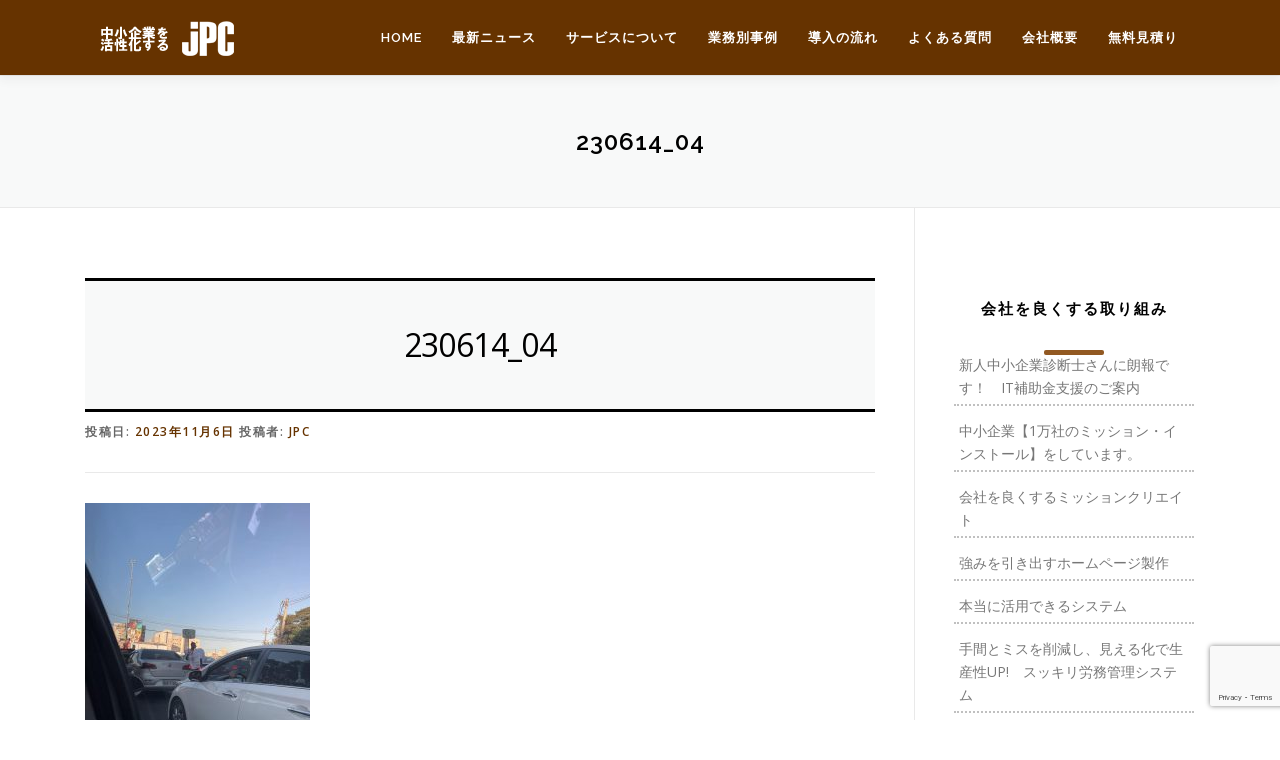

--- FILE ---
content_type: text/html; charset=UTF-8
request_url: https://japanpc.co.jp/2023/06/world_230614/230614_04/
body_size: 17784
content:
<!DOCTYPE html>
<html dir="ltr" lang="ja" prefix="og: https://ogp.me/ns#">
<head>
<meta charset="UTF-8">
<meta name="viewport" content="width=device-width, initial-scale=1">
<link rel="profile" href="http://gmpg.org/xfn/11">
<link rel="pingback" href="https://japanpc.co.jp/wp/xmlrpc.php">
	
<!-- font -->
<link href="https://fonts.googleapis.com/earlyaccess/notosansjapanese.css" rel="stylesheet" />
<link rel="stylesheet" href="https://use.fontawesome.com/releases/v5.1.1/css/all.css" integrity="sha384-O8whS3fhG2OnA5Kas0Y9l3cfpmYjapjI0E4theH4iuMD+pLhbf6JI0jIMfYcK3yZ" crossorigin="anonymous">


<title>230614_04 | 中小企業を活性化する｜ｊPC</title>

		<!-- All in One SEO 4.4.9.2 - aioseo.com -->
		<meta name="robots" content="max-image-preview:large" />
		<link rel="canonical" href="https://japanpc.co.jp/2023/06/world_230614/230614_04/" />
		<meta name="generator" content="All in One SEO (AIOSEO) 4.4.9.2" />
		<meta property="og:locale" content="ja_JP" />
		<meta property="og:site_name" content="中小企業を活性化する｜ｊPC | 私たちは会社を本当に良くするためのシステムとホームページを作ります" />
		<meta property="og:type" content="article" />
		<meta property="og:title" content="230614_04 | 中小企業を活性化する｜ｊPC" />
		<meta property="og:url" content="https://japanpc.co.jp/2023/06/world_230614/230614_04/" />
		<meta property="og:image" content="https://japanpc.co.jp/wp/wp-content/uploads/3b9c8bd1ff83e424c13cf9843b136f37_s.jpg" />
		<meta property="og:image:secure_url" content="https://japanpc.co.jp/wp/wp-content/uploads/3b9c8bd1ff83e424c13cf9843b136f37_s.jpg" />
		<meta property="og:image:width" content="640" />
		<meta property="og:image:height" content="480" />
		<meta property="article:published_time" content="2023-11-06T07:16:03+00:00" />
		<meta property="article:modified_time" content="2023-11-06T07:16:03+00:00" />
		<meta name="twitter:card" content="summary" />
		<meta name="twitter:title" content="230614_04 | 中小企業を活性化する｜ｊPC" />
		<meta name="twitter:image" content="https://japanpc.co.jp/wp/wp-content/uploads/3b9c8bd1ff83e424c13cf9843b136f37_s.jpg" />
		<meta name="google" content="nositelinkssearchbox" />
		<script type="application/ld+json" class="aioseo-schema">
			{"@context":"https:\/\/schema.org","@graph":[{"@type":"BreadcrumbList","@id":"https:\/\/japanpc.co.jp\/2023\/06\/world_230614\/230614_04\/#breadcrumblist","itemListElement":[{"@type":"ListItem","@id":"https:\/\/japanpc.co.jp\/#listItem","position":1,"name":"\u5bb6","item":"https:\/\/japanpc.co.jp\/","nextItem":"https:\/\/japanpc.co.jp\/2023\/06\/world_230614\/230614_04\/#listItem"},{"@type":"ListItem","@id":"https:\/\/japanpc.co.jp\/2023\/06\/world_230614\/230614_04\/#listItem","position":2,"name":"230614_04","previousItem":"https:\/\/japanpc.co.jp\/#listItem"}]},{"@type":"ItemPage","@id":"https:\/\/japanpc.co.jp\/2023\/06\/world_230614\/230614_04\/#itempage","url":"https:\/\/japanpc.co.jp\/2023\/06\/world_230614\/230614_04\/","name":"230614_04 | \u4e2d\u5c0f\u4f01\u696d\u3092\u6d3b\u6027\u5316\u3059\u308b\uff5c\uff4aPC","inLanguage":"ja","isPartOf":{"@id":"https:\/\/japanpc.co.jp\/#website"},"breadcrumb":{"@id":"https:\/\/japanpc.co.jp\/2023\/06\/world_230614\/230614_04\/#breadcrumblist"},"author":{"@id":"https:\/\/japanpc.co.jp\/author\/jpc_blog\/#author"},"creator":{"@id":"https:\/\/japanpc.co.jp\/author\/jpc_blog\/#author"},"datePublished":"2023-11-06T07:16:03+09:00","dateModified":"2023-11-06T07:16:03+09:00"},{"@type":"Organization","@id":"https:\/\/japanpc.co.jp\/#organization","name":"\u682a\u5f0f\u4f1a\u793ejPC","url":"https:\/\/japanpc.co.jp\/","logo":{"@type":"ImageObject","url":"https:\/\/japanpc.co.jp\/wp\/wp-content\/uploads\/cropped-sitelogo.jpg","@id":"https:\/\/japanpc.co.jp\/2023\/06\/world_230614\/230614_04\/#organizationLogo","width":512,"height":512},"image":{"@id":"https:\/\/japanpc.co.jp\/#organizationLogo"},"contactPoint":{"@type":"ContactPoint","telephone":"+81454442259","contactType":"none"}},{"@type":"Person","@id":"https:\/\/japanpc.co.jp\/author\/jpc_blog\/#author","url":"https:\/\/japanpc.co.jp\/author\/jpc_blog\/","name":"jPC","image":{"@type":"ImageObject","@id":"https:\/\/japanpc.co.jp\/2023\/06\/world_230614\/230614_04\/#authorImage","url":"https:\/\/secure.gravatar.com\/avatar\/93d904dcd13233287a6b2c75b36f7eb3?s=96&d=mm&r=g","width":96,"height":96,"caption":"jPC"}},{"@type":"WebSite","@id":"https:\/\/japanpc.co.jp\/#website","url":"https:\/\/japanpc.co.jp\/","name":"\u4e2d\u5c0f\u4f01\u696d\u3092\u6d3b\u6027\u5316\u3059\u308b\uff5c\uff4aPC","description":"\u79c1\u305f\u3061\u306f\u4f1a\u793e\u3092\u672c\u5f53\u306b\u826f\u304f\u3059\u308b\u305f\u3081\u306e\u30b7\u30b9\u30c6\u30e0\u3068\u30db\u30fc\u30e0\u30da\u30fc\u30b8\u3092\u4f5c\u308a\u307e\u3059","inLanguage":"ja","publisher":{"@id":"https:\/\/japanpc.co.jp\/#organization"}}]}
		</script>
		<!-- All in One SEO -->

<link rel='dns-prefetch' href='//japanpc.co.jp' />
<link rel='dns-prefetch' href='//fonts.googleapis.com' />
<link rel="alternate" type="application/rss+xml" title="中小企業を活性化する｜ｊPC &raquo; フィード" href="https://japanpc.co.jp/feed/" />
<link rel="alternate" type="application/rss+xml" title="中小企業を活性化する｜ｊPC &raquo; コメントフィード" href="https://japanpc.co.jp/comments/feed/" />
		<!-- This site uses the Google Analytics by MonsterInsights plugin v8.20.1 - Using Analytics tracking - https://www.monsterinsights.com/ -->
							<script src="//www.googletagmanager.com/gtag/js?id=G-NK7XLGKQCC"  data-cfasync="false" data-wpfc-render="false" type="text/javascript" async></script>
			<script data-cfasync="false" data-wpfc-render="false" type="text/javascript">
				var mi_version = '8.20.1';
				var mi_track_user = true;
				var mi_no_track_reason = '';
				
								var disableStrs = [
										'ga-disable-G-NK7XLGKQCC',
									];

				/* Function to detect opted out users */
				function __gtagTrackerIsOptedOut() {
					for (var index = 0; index < disableStrs.length; index++) {
						if (document.cookie.indexOf(disableStrs[index] + '=true') > -1) {
							return true;
						}
					}

					return false;
				}

				/* Disable tracking if the opt-out cookie exists. */
				if (__gtagTrackerIsOptedOut()) {
					for (var index = 0; index < disableStrs.length; index++) {
						window[disableStrs[index]] = true;
					}
				}

				/* Opt-out function */
				function __gtagTrackerOptout() {
					for (var index = 0; index < disableStrs.length; index++) {
						document.cookie = disableStrs[index] + '=true; expires=Thu, 31 Dec 2099 23:59:59 UTC; path=/';
						window[disableStrs[index]] = true;
					}
				}

				if ('undefined' === typeof gaOptout) {
					function gaOptout() {
						__gtagTrackerOptout();
					}
				}
								window.dataLayer = window.dataLayer || [];

				window.MonsterInsightsDualTracker = {
					helpers: {},
					trackers: {},
				};
				if (mi_track_user) {
					function __gtagDataLayer() {
						dataLayer.push(arguments);
					}

					function __gtagTracker(type, name, parameters) {
						if (!parameters) {
							parameters = {};
						}

						if (parameters.send_to) {
							__gtagDataLayer.apply(null, arguments);
							return;
						}

						if (type === 'event') {
														parameters.send_to = monsterinsights_frontend.v4_id;
							var hookName = name;
							if (typeof parameters['event_category'] !== 'undefined') {
								hookName = parameters['event_category'] + ':' + name;
							}

							if (typeof MonsterInsightsDualTracker.trackers[hookName] !== 'undefined') {
								MonsterInsightsDualTracker.trackers[hookName](parameters);
							} else {
								__gtagDataLayer('event', name, parameters);
							}
							
						} else {
							__gtagDataLayer.apply(null, arguments);
						}
					}

					__gtagTracker('js', new Date());
					__gtagTracker('set', {
						'developer_id.dZGIzZG': true,
											});
										__gtagTracker('config', 'G-NK7XLGKQCC', {"forceSSL":"true","link_attribution":"true"} );
															window.gtag = __gtagTracker;										(function () {
						/* https://developers.google.com/analytics/devguides/collection/analyticsjs/ */
						/* ga and __gaTracker compatibility shim. */
						var noopfn = function () {
							return null;
						};
						var newtracker = function () {
							return new Tracker();
						};
						var Tracker = function () {
							return null;
						};
						var p = Tracker.prototype;
						p.get = noopfn;
						p.set = noopfn;
						p.send = function () {
							var args = Array.prototype.slice.call(arguments);
							args.unshift('send');
							__gaTracker.apply(null, args);
						};
						var __gaTracker = function () {
							var len = arguments.length;
							if (len === 0) {
								return;
							}
							var f = arguments[len - 1];
							if (typeof f !== 'object' || f === null || typeof f.hitCallback !== 'function') {
								if ('send' === arguments[0]) {
									var hitConverted, hitObject = false, action;
									if ('event' === arguments[1]) {
										if ('undefined' !== typeof arguments[3]) {
											hitObject = {
												'eventAction': arguments[3],
												'eventCategory': arguments[2],
												'eventLabel': arguments[4],
												'value': arguments[5] ? arguments[5] : 1,
											}
										}
									}
									if ('pageview' === arguments[1]) {
										if ('undefined' !== typeof arguments[2]) {
											hitObject = {
												'eventAction': 'page_view',
												'page_path': arguments[2],
											}
										}
									}
									if (typeof arguments[2] === 'object') {
										hitObject = arguments[2];
									}
									if (typeof arguments[5] === 'object') {
										Object.assign(hitObject, arguments[5]);
									}
									if ('undefined' !== typeof arguments[1].hitType) {
										hitObject = arguments[1];
										if ('pageview' === hitObject.hitType) {
											hitObject.eventAction = 'page_view';
										}
									}
									if (hitObject) {
										action = 'timing' === arguments[1].hitType ? 'timing_complete' : hitObject.eventAction;
										hitConverted = mapArgs(hitObject);
										__gtagTracker('event', action, hitConverted);
									}
								}
								return;
							}

							function mapArgs(args) {
								var arg, hit = {};
								var gaMap = {
									'eventCategory': 'event_category',
									'eventAction': 'event_action',
									'eventLabel': 'event_label',
									'eventValue': 'event_value',
									'nonInteraction': 'non_interaction',
									'timingCategory': 'event_category',
									'timingVar': 'name',
									'timingValue': 'value',
									'timingLabel': 'event_label',
									'page': 'page_path',
									'location': 'page_location',
									'title': 'page_title',
								};
								for (arg in args) {
																		if (!(!args.hasOwnProperty(arg) || !gaMap.hasOwnProperty(arg))) {
										hit[gaMap[arg]] = args[arg];
									} else {
										hit[arg] = args[arg];
									}
								}
								return hit;
							}

							try {
								f.hitCallback();
							} catch (ex) {
							}
						};
						__gaTracker.create = newtracker;
						__gaTracker.getByName = newtracker;
						__gaTracker.getAll = function () {
							return [];
						};
						__gaTracker.remove = noopfn;
						__gaTracker.loaded = true;
						window['__gaTracker'] = __gaTracker;
					})();
									} else {
										console.log("");
					(function () {
						function __gtagTracker() {
							return null;
						}

						window['__gtagTracker'] = __gtagTracker;
						window['gtag'] = __gtagTracker;
					})();
									}
			</script>
				<!-- / Google Analytics by MonsterInsights -->
		<script type="text/javascript">
window._wpemojiSettings = {"baseUrl":"https:\/\/s.w.org\/images\/core\/emoji\/14.0.0\/72x72\/","ext":".png","svgUrl":"https:\/\/s.w.org\/images\/core\/emoji\/14.0.0\/svg\/","svgExt":".svg","source":{"concatemoji":"https:\/\/japanpc.co.jp\/wp\/wp-includes\/js\/wp-emoji-release.min.js?ver=6.3.7"}};
/*! This file is auto-generated */
!function(i,n){var o,s,e;function c(e){try{var t={supportTests:e,timestamp:(new Date).valueOf()};sessionStorage.setItem(o,JSON.stringify(t))}catch(e){}}function p(e,t,n){e.clearRect(0,0,e.canvas.width,e.canvas.height),e.fillText(t,0,0);var t=new Uint32Array(e.getImageData(0,0,e.canvas.width,e.canvas.height).data),r=(e.clearRect(0,0,e.canvas.width,e.canvas.height),e.fillText(n,0,0),new Uint32Array(e.getImageData(0,0,e.canvas.width,e.canvas.height).data));return t.every(function(e,t){return e===r[t]})}function u(e,t,n){switch(t){case"flag":return n(e,"\ud83c\udff3\ufe0f\u200d\u26a7\ufe0f","\ud83c\udff3\ufe0f\u200b\u26a7\ufe0f")?!1:!n(e,"\ud83c\uddfa\ud83c\uddf3","\ud83c\uddfa\u200b\ud83c\uddf3")&&!n(e,"\ud83c\udff4\udb40\udc67\udb40\udc62\udb40\udc65\udb40\udc6e\udb40\udc67\udb40\udc7f","\ud83c\udff4\u200b\udb40\udc67\u200b\udb40\udc62\u200b\udb40\udc65\u200b\udb40\udc6e\u200b\udb40\udc67\u200b\udb40\udc7f");case"emoji":return!n(e,"\ud83e\udef1\ud83c\udffb\u200d\ud83e\udef2\ud83c\udfff","\ud83e\udef1\ud83c\udffb\u200b\ud83e\udef2\ud83c\udfff")}return!1}function f(e,t,n){var r="undefined"!=typeof WorkerGlobalScope&&self instanceof WorkerGlobalScope?new OffscreenCanvas(300,150):i.createElement("canvas"),a=r.getContext("2d",{willReadFrequently:!0}),o=(a.textBaseline="top",a.font="600 32px Arial",{});return e.forEach(function(e){o[e]=t(a,e,n)}),o}function t(e){var t=i.createElement("script");t.src=e,t.defer=!0,i.head.appendChild(t)}"undefined"!=typeof Promise&&(o="wpEmojiSettingsSupports",s=["flag","emoji"],n.supports={everything:!0,everythingExceptFlag:!0},e=new Promise(function(e){i.addEventListener("DOMContentLoaded",e,{once:!0})}),new Promise(function(t){var n=function(){try{var e=JSON.parse(sessionStorage.getItem(o));if("object"==typeof e&&"number"==typeof e.timestamp&&(new Date).valueOf()<e.timestamp+604800&&"object"==typeof e.supportTests)return e.supportTests}catch(e){}return null}();if(!n){if("undefined"!=typeof Worker&&"undefined"!=typeof OffscreenCanvas&&"undefined"!=typeof URL&&URL.createObjectURL&&"undefined"!=typeof Blob)try{var e="postMessage("+f.toString()+"("+[JSON.stringify(s),u.toString(),p.toString()].join(",")+"));",r=new Blob([e],{type:"text/javascript"}),a=new Worker(URL.createObjectURL(r),{name:"wpTestEmojiSupports"});return void(a.onmessage=function(e){c(n=e.data),a.terminate(),t(n)})}catch(e){}c(n=f(s,u,p))}t(n)}).then(function(e){for(var t in e)n.supports[t]=e[t],n.supports.everything=n.supports.everything&&n.supports[t],"flag"!==t&&(n.supports.everythingExceptFlag=n.supports.everythingExceptFlag&&n.supports[t]);n.supports.everythingExceptFlag=n.supports.everythingExceptFlag&&!n.supports.flag,n.DOMReady=!1,n.readyCallback=function(){n.DOMReady=!0}}).then(function(){return e}).then(function(){var e;n.supports.everything||(n.readyCallback(),(e=n.source||{}).concatemoji?t(e.concatemoji):e.wpemoji&&e.twemoji&&(t(e.twemoji),t(e.wpemoji)))}))}((window,document),window._wpemojiSettings);
</script>
<style type="text/css">
img.wp-smiley,
img.emoji {
	display: inline !important;
	border: none !important;
	box-shadow: none !important;
	height: 1em !important;
	width: 1em !important;
	margin: 0 0.07em !important;
	vertical-align: -0.1em !important;
	background: none !important;
	padding: 0 !important;
}
</style>
	<link rel='stylesheet' id='wp-block-library-css' href='https://japanpc.co.jp/wp/wp-includes/css/dist/block-library/style.min.css?ver=6.3.7' type='text/css' media='all' />
<link rel='stylesheet' id='quads-style-css-css' href='https://japanpc.co.jp/wp/wp-content/plugins/quick-adsense-reloaded/includes/gutenberg/dist/blocks.style.build.css?ver=2.0.78' type='text/css' media='all' />
<style id='classic-theme-styles-inline-css' type='text/css'>
/*! This file is auto-generated */
.wp-block-button__link{color:#fff;background-color:#32373c;border-radius:9999px;box-shadow:none;text-decoration:none;padding:calc(.667em + 2px) calc(1.333em + 2px);font-size:1.125em}.wp-block-file__button{background:#32373c;color:#fff;text-decoration:none}
</style>
<style id='global-styles-inline-css' type='text/css'>
body{--wp--preset--color--black: #000000;--wp--preset--color--cyan-bluish-gray: #abb8c3;--wp--preset--color--white: #ffffff;--wp--preset--color--pale-pink: #f78da7;--wp--preset--color--vivid-red: #cf2e2e;--wp--preset--color--luminous-vivid-orange: #ff6900;--wp--preset--color--luminous-vivid-amber: #fcb900;--wp--preset--color--light-green-cyan: #7bdcb5;--wp--preset--color--vivid-green-cyan: #00d084;--wp--preset--color--pale-cyan-blue: #8ed1fc;--wp--preset--color--vivid-cyan-blue: #0693e3;--wp--preset--color--vivid-purple: #9b51e0;--wp--preset--gradient--vivid-cyan-blue-to-vivid-purple: linear-gradient(135deg,rgba(6,147,227,1) 0%,rgb(155,81,224) 100%);--wp--preset--gradient--light-green-cyan-to-vivid-green-cyan: linear-gradient(135deg,rgb(122,220,180) 0%,rgb(0,208,130) 100%);--wp--preset--gradient--luminous-vivid-amber-to-luminous-vivid-orange: linear-gradient(135deg,rgba(252,185,0,1) 0%,rgba(255,105,0,1) 100%);--wp--preset--gradient--luminous-vivid-orange-to-vivid-red: linear-gradient(135deg,rgba(255,105,0,1) 0%,rgb(207,46,46) 100%);--wp--preset--gradient--very-light-gray-to-cyan-bluish-gray: linear-gradient(135deg,rgb(238,238,238) 0%,rgb(169,184,195) 100%);--wp--preset--gradient--cool-to-warm-spectrum: linear-gradient(135deg,rgb(74,234,220) 0%,rgb(151,120,209) 20%,rgb(207,42,186) 40%,rgb(238,44,130) 60%,rgb(251,105,98) 80%,rgb(254,248,76) 100%);--wp--preset--gradient--blush-light-purple: linear-gradient(135deg,rgb(255,206,236) 0%,rgb(152,150,240) 100%);--wp--preset--gradient--blush-bordeaux: linear-gradient(135deg,rgb(254,205,165) 0%,rgb(254,45,45) 50%,rgb(107,0,62) 100%);--wp--preset--gradient--luminous-dusk: linear-gradient(135deg,rgb(255,203,112) 0%,rgb(199,81,192) 50%,rgb(65,88,208) 100%);--wp--preset--gradient--pale-ocean: linear-gradient(135deg,rgb(255,245,203) 0%,rgb(182,227,212) 50%,rgb(51,167,181) 100%);--wp--preset--gradient--electric-grass: linear-gradient(135deg,rgb(202,248,128) 0%,rgb(113,206,126) 100%);--wp--preset--gradient--midnight: linear-gradient(135deg,rgb(2,3,129) 0%,rgb(40,116,252) 100%);--wp--preset--font-size--small: 13px;--wp--preset--font-size--medium: 20px;--wp--preset--font-size--large: 36px;--wp--preset--font-size--x-large: 42px;--wp--preset--spacing--20: 0.44rem;--wp--preset--spacing--30: 0.67rem;--wp--preset--spacing--40: 1rem;--wp--preset--spacing--50: 1.5rem;--wp--preset--spacing--60: 2.25rem;--wp--preset--spacing--70: 3.38rem;--wp--preset--spacing--80: 5.06rem;--wp--preset--shadow--natural: 6px 6px 9px rgba(0, 0, 0, 0.2);--wp--preset--shadow--deep: 12px 12px 50px rgba(0, 0, 0, 0.4);--wp--preset--shadow--sharp: 6px 6px 0px rgba(0, 0, 0, 0.2);--wp--preset--shadow--outlined: 6px 6px 0px -3px rgba(255, 255, 255, 1), 6px 6px rgba(0, 0, 0, 1);--wp--preset--shadow--crisp: 6px 6px 0px rgba(0, 0, 0, 1);}:where(.is-layout-flex){gap: 0.5em;}:where(.is-layout-grid){gap: 0.5em;}body .is-layout-flow > .alignleft{float: left;margin-inline-start: 0;margin-inline-end: 2em;}body .is-layout-flow > .alignright{float: right;margin-inline-start: 2em;margin-inline-end: 0;}body .is-layout-flow > .aligncenter{margin-left: auto !important;margin-right: auto !important;}body .is-layout-constrained > .alignleft{float: left;margin-inline-start: 0;margin-inline-end: 2em;}body .is-layout-constrained > .alignright{float: right;margin-inline-start: 2em;margin-inline-end: 0;}body .is-layout-constrained > .aligncenter{margin-left: auto !important;margin-right: auto !important;}body .is-layout-constrained > :where(:not(.alignleft):not(.alignright):not(.alignfull)){max-width: var(--wp--style--global--content-size);margin-left: auto !important;margin-right: auto !important;}body .is-layout-constrained > .alignwide{max-width: var(--wp--style--global--wide-size);}body .is-layout-flex{display: flex;}body .is-layout-flex{flex-wrap: wrap;align-items: center;}body .is-layout-flex > *{margin: 0;}body .is-layout-grid{display: grid;}body .is-layout-grid > *{margin: 0;}:where(.wp-block-columns.is-layout-flex){gap: 2em;}:where(.wp-block-columns.is-layout-grid){gap: 2em;}:where(.wp-block-post-template.is-layout-flex){gap: 1.25em;}:where(.wp-block-post-template.is-layout-grid){gap: 1.25em;}.has-black-color{color: var(--wp--preset--color--black) !important;}.has-cyan-bluish-gray-color{color: var(--wp--preset--color--cyan-bluish-gray) !important;}.has-white-color{color: var(--wp--preset--color--white) !important;}.has-pale-pink-color{color: var(--wp--preset--color--pale-pink) !important;}.has-vivid-red-color{color: var(--wp--preset--color--vivid-red) !important;}.has-luminous-vivid-orange-color{color: var(--wp--preset--color--luminous-vivid-orange) !important;}.has-luminous-vivid-amber-color{color: var(--wp--preset--color--luminous-vivid-amber) !important;}.has-light-green-cyan-color{color: var(--wp--preset--color--light-green-cyan) !important;}.has-vivid-green-cyan-color{color: var(--wp--preset--color--vivid-green-cyan) !important;}.has-pale-cyan-blue-color{color: var(--wp--preset--color--pale-cyan-blue) !important;}.has-vivid-cyan-blue-color{color: var(--wp--preset--color--vivid-cyan-blue) !important;}.has-vivid-purple-color{color: var(--wp--preset--color--vivid-purple) !important;}.has-black-background-color{background-color: var(--wp--preset--color--black) !important;}.has-cyan-bluish-gray-background-color{background-color: var(--wp--preset--color--cyan-bluish-gray) !important;}.has-white-background-color{background-color: var(--wp--preset--color--white) !important;}.has-pale-pink-background-color{background-color: var(--wp--preset--color--pale-pink) !important;}.has-vivid-red-background-color{background-color: var(--wp--preset--color--vivid-red) !important;}.has-luminous-vivid-orange-background-color{background-color: var(--wp--preset--color--luminous-vivid-orange) !important;}.has-luminous-vivid-amber-background-color{background-color: var(--wp--preset--color--luminous-vivid-amber) !important;}.has-light-green-cyan-background-color{background-color: var(--wp--preset--color--light-green-cyan) !important;}.has-vivid-green-cyan-background-color{background-color: var(--wp--preset--color--vivid-green-cyan) !important;}.has-pale-cyan-blue-background-color{background-color: var(--wp--preset--color--pale-cyan-blue) !important;}.has-vivid-cyan-blue-background-color{background-color: var(--wp--preset--color--vivid-cyan-blue) !important;}.has-vivid-purple-background-color{background-color: var(--wp--preset--color--vivid-purple) !important;}.has-black-border-color{border-color: var(--wp--preset--color--black) !important;}.has-cyan-bluish-gray-border-color{border-color: var(--wp--preset--color--cyan-bluish-gray) !important;}.has-white-border-color{border-color: var(--wp--preset--color--white) !important;}.has-pale-pink-border-color{border-color: var(--wp--preset--color--pale-pink) !important;}.has-vivid-red-border-color{border-color: var(--wp--preset--color--vivid-red) !important;}.has-luminous-vivid-orange-border-color{border-color: var(--wp--preset--color--luminous-vivid-orange) !important;}.has-luminous-vivid-amber-border-color{border-color: var(--wp--preset--color--luminous-vivid-amber) !important;}.has-light-green-cyan-border-color{border-color: var(--wp--preset--color--light-green-cyan) !important;}.has-vivid-green-cyan-border-color{border-color: var(--wp--preset--color--vivid-green-cyan) !important;}.has-pale-cyan-blue-border-color{border-color: var(--wp--preset--color--pale-cyan-blue) !important;}.has-vivid-cyan-blue-border-color{border-color: var(--wp--preset--color--vivid-cyan-blue) !important;}.has-vivid-purple-border-color{border-color: var(--wp--preset--color--vivid-purple) !important;}.has-vivid-cyan-blue-to-vivid-purple-gradient-background{background: var(--wp--preset--gradient--vivid-cyan-blue-to-vivid-purple) !important;}.has-light-green-cyan-to-vivid-green-cyan-gradient-background{background: var(--wp--preset--gradient--light-green-cyan-to-vivid-green-cyan) !important;}.has-luminous-vivid-amber-to-luminous-vivid-orange-gradient-background{background: var(--wp--preset--gradient--luminous-vivid-amber-to-luminous-vivid-orange) !important;}.has-luminous-vivid-orange-to-vivid-red-gradient-background{background: var(--wp--preset--gradient--luminous-vivid-orange-to-vivid-red) !important;}.has-very-light-gray-to-cyan-bluish-gray-gradient-background{background: var(--wp--preset--gradient--very-light-gray-to-cyan-bluish-gray) !important;}.has-cool-to-warm-spectrum-gradient-background{background: var(--wp--preset--gradient--cool-to-warm-spectrum) !important;}.has-blush-light-purple-gradient-background{background: var(--wp--preset--gradient--blush-light-purple) !important;}.has-blush-bordeaux-gradient-background{background: var(--wp--preset--gradient--blush-bordeaux) !important;}.has-luminous-dusk-gradient-background{background: var(--wp--preset--gradient--luminous-dusk) !important;}.has-pale-ocean-gradient-background{background: var(--wp--preset--gradient--pale-ocean) !important;}.has-electric-grass-gradient-background{background: var(--wp--preset--gradient--electric-grass) !important;}.has-midnight-gradient-background{background: var(--wp--preset--gradient--midnight) !important;}.has-small-font-size{font-size: var(--wp--preset--font-size--small) !important;}.has-medium-font-size{font-size: var(--wp--preset--font-size--medium) !important;}.has-large-font-size{font-size: var(--wp--preset--font-size--large) !important;}.has-x-large-font-size{font-size: var(--wp--preset--font-size--x-large) !important;}
.wp-block-navigation a:where(:not(.wp-element-button)){color: inherit;}
:where(.wp-block-post-template.is-layout-flex){gap: 1.25em;}:where(.wp-block-post-template.is-layout-grid){gap: 1.25em;}
:where(.wp-block-columns.is-layout-flex){gap: 2em;}:where(.wp-block-columns.is-layout-grid){gap: 2em;}
.wp-block-pullquote{font-size: 1.5em;line-height: 1.6;}
</style>
<link rel='stylesheet' id='ccchildpagescss-css' href='https://japanpc.co.jp/wp/wp-content/plugins/cc-child-pages/includes/css/styles.css?ver=1.43' type='text/css' media='all' />
<link rel='stylesheet' id='ccchildpagesskincss-css' href='https://japanpc.co.jp/wp/wp-content/plugins/cc-child-pages/includes/css/skins.css?ver=1.43' type='text/css' media='all' />
<style id='ccchildpagesskincss-inline-css' type='text/css'>
.simple .ccchildpage {
background: white;
border: 1px solid silver;
}
</style>
<!--[if lt IE 8]>
<link rel='stylesheet' id='ccchildpagesiecss-css' href='https://japanpc.co.jp/wp/wp-content/plugins/cc-child-pages/includes/css/styles.ie.css?ver=1.43' type='text/css' media='all' />
<![endif]-->
<link rel='stylesheet' id='contact-form-7-css' href='https://japanpc.co.jp/wp/wp-content/plugins/contact-form-7/includes/css/styles.css?ver=5.8.2' type='text/css' media='all' />
<link rel='stylesheet' id='parent-style-css' href='https://japanpc.co.jp/wp/wp-content/themes/onepress/style.css?ver=6.3.7' type='text/css' media='all' />
<link rel='stylesheet' id='child-style-css' href='https://japanpc.co.jp/wp/wp-content/themes/onepress-child/style.css?ver=6.3.7' type='text/css' media='all' />
<link rel='stylesheet' id='onepress-fonts-css' href='https://fonts.googleapis.com/css?family=Raleway%3A400%2C500%2C600%2C700%2C300%2C100%2C800%2C900%7COpen+Sans%3A400%2C300%2C300italic%2C400italic%2C600%2C600italic%2C700%2C700italic&#038;subset=latin%2Clatin-ext&#038;ver=2.2.8' type='text/css' media='all' />
<link rel='stylesheet' id='onepress-animate-css' href='https://japanpc.co.jp/wp/wp-content/themes/onepress/assets/css/animate.min.css?ver=2.2.8' type='text/css' media='all' />
<link rel='stylesheet' id='onepress-fa-css' href='https://japanpc.co.jp/wp/wp-content/themes/onepress/assets/css/font-awesome.min.css?ver=4.7.0' type='text/css' media='all' />
<link rel='stylesheet' id='onepress-bootstrap-css' href='https://japanpc.co.jp/wp/wp-content/themes/onepress/assets/css/bootstrap.min.css?ver=2.2.8' type='text/css' media='all' />
<link rel='stylesheet' id='onepress-style-css' href='https://japanpc.co.jp/wp/wp-content/themes/onepress/style.css?ver=6.3.7' type='text/css' media='all' />
<style id='onepress-style-inline-css' type='text/css'>
#main .video-section section.hero-slideshow-wrapper{background:transparent}.hero-slideshow-wrapper:after{position:absolute;top:0px;left:0px;width:100%;height:100%;background-color:rgba(255,255,255,0.27);display:block;content:""}.body-desktop .parallax-hero .hero-slideshow-wrapper:after{display:none!important}#parallax-hero>.parallax-bg::before{background-color:rgba(255,255,255,0.27);opacity:1}.body-desktop .parallax-hero .hero-slideshow-wrapper:after{display:none!important}a,.screen-reader-text:hover,.screen-reader-text:active,.screen-reader-text:focus,.header-social a,.onepress-menu a:hover,.onepress-menu ul li a:hover,.onepress-menu li.onepress-current-item>a,.onepress-menu ul li.current-menu-item>a,.onepress-menu>li a.menu-actived,.onepress-menu.onepress-menu-mobile li.onepress-current-item>a,.site-footer a,.site-footer .footer-social a:hover,.site-footer .btt a:hover,.highlight,#comments .comment .comment-wrapper .comment-meta .comment-time:hover,#comments .comment .comment-wrapper .comment-meta .comment-reply-link:hover,#comments .comment .comment-wrapper .comment-meta .comment-edit-link:hover,.btn-theme-primary-outline,.sidebar .widget a:hover,.section-services .service-item .service-image i,.counter_item .counter__number,.team-member .member-thumb .member-profile a:hover,.icon-background-default{color:#663300}input[type="reset"],input[type="submit"],input[type="submit"],input[type="reset"]:hover,input[type="submit"]:hover,input[type="submit"]:hover .nav-links a:hover,.btn-theme-primary,.btn-theme-primary-outline:hover,.section-testimonials .card-theme-primary,.woocommerce #respond input#submit,.woocommerce a.button,.woocommerce button.button,.woocommerce input.button,.woocommerce button.button.alt,.pirate-forms-submit-button,.pirate-forms-submit-button:hover,input[type="reset"],input[type="submit"],input[type="submit"],.pirate-forms-submit-button,.contact-form div.wpforms-container-full .wpforms-form .wpforms-submit,.contact-form div.wpforms-container-full .wpforms-form .wpforms-submit:hover,.nav-links a:hover,.nav-links a.current,.nav-links .page-numbers:hover,.nav-links .page-numbers.current{background:#663300}.btn-theme-primary-outline,.btn-theme-primary-outline:hover,.pricing__item:hover,.section-testimonials .card-theme-primary,.entry-content blockquote{border-color:#663300}.onepress-menu a{padding-left:15px;padding-right:15px}.page-header:not(.page--cover){text-align:center}.page-header.page--cover .entry-title{color:rgba(0,0,0,1)}.page-header .entry-title{color:rgba(0,0,0,1)}.site-header,.is-transparent .site-header.header-fixed{background:#663300;border-bottom:0px none}.onepress-menu>li>a{color:#ffffff}.onepress-menu>li>a:hover,.onepress-menu>li.onepress-current-item>a{color:#ffffff;-webkit-transition:all 0.5s ease-in-out;-moz-transition:all 0.5s ease-in-out;-o-transition:all 0.5s ease-in-out;transition:all 0.5s ease-in-out}@media screen and (min-width:1140px){.onepress-menu>li:last-child>a{padding-right:17px}.onepress-menu>li>a:hover,.onepress-menu>li.onepress-current-item>a{background:#ff9900;-webkit-transition:all 0.5s ease-in-out;-moz-transition:all 0.5s ease-in-out;-o-transition:all 0.5s ease-in-out;transition:all 0.5s ease-in-out}}#nav-toggle span,#nav-toggle span::before,#nav-toggle span::after,#nav-toggle.nav-is-visible span::before,#nav-toggle.nav-is-visible span::after{background:#ffffff}#page .site-branding .site-description{color:#ffffff}.site-footer .site-info,.site-footer .btt a{background-color:#000000}.site-footer .site-info{color:rgba(255,255,255,0.7)}.site-footer .btt a,.site-footer .site-info a{color:rgba(255,255,255,0.9)}#footer-widgets{color:#ffffff;background-color:#663300}#footer-widgets .widget-title{color:#ffffff}#footer-widgets .sidebar .widget a{color:#ffffff}#footer-widgets .sidebar .widget a:hover{color:#eeee22}.gallery-carousel .g-item{padding:0px 10px}.gallery-carousel{margin-left:-10px;margin-right:-10px}.gallery-grid .g-item,.gallery-masonry .g-item .inner{padding:10px}.gallery-grid,.gallery-masonry{margin:-10px}
</style>
<link rel='stylesheet' id='onepress-gallery-lightgallery-css' href='https://japanpc.co.jp/wp/wp-content/themes/onepress/assets/css/lightgallery.css?ver=6.3.7' type='text/css' media='all' />
<link rel='stylesheet' id='fancybox-css' href='https://japanpc.co.jp/wp/wp-content/plugins/easy-fancybox/fancybox/1.5.4/jquery.fancybox.min.css?ver=6.3.7' type='text/css' media='screen' />
<script type='text/javascript' src='https://japanpc.co.jp/wp/wp-content/plugins/google-analytics-for-wordpress/assets/js/frontend-gtag.min.js?ver=8.20.1' id='monsterinsights-frontend-script-js'></script>
<script data-cfasync="false" data-wpfc-render="false" type="text/javascript" id='monsterinsights-frontend-script-js-extra'>/* <![CDATA[ */
var monsterinsights_frontend = {"js_events_tracking":"true","download_extensions":"doc,pdf,ppt,zip,xls,docx,pptx,xlsx","inbound_paths":"[{\"path\":\"\\\/go\\\/\",\"label\":\"affiliate\"},{\"path\":\"\\\/recommend\\\/\",\"label\":\"affiliate\"}]","home_url":"https:\/\/japanpc.co.jp","hash_tracking":"false","v4_id":"G-NK7XLGKQCC"};/* ]]> */
</script>
<script type='text/javascript' src='https://japanpc.co.jp/wp/wp-includes/js/jquery/jquery.min.js?ver=3.7.0' id='jquery-core-js'></script>
<script type='text/javascript' src='https://japanpc.co.jp/wp/wp-includes/js/jquery/jquery-migrate.min.js?ver=3.4.1' id='jquery-migrate-js'></script>
<link rel="https://api.w.org/" href="https://japanpc.co.jp/wp-json/" /><link rel="alternate" type="application/json" href="https://japanpc.co.jp/wp-json/wp/v2/media/6922" /><link rel="EditURI" type="application/rsd+xml" title="RSD" href="https://japanpc.co.jp/wp/xmlrpc.php?rsd" />
<meta name="generator" content="WordPress 6.3.7" />
<link rel='shortlink' href='https://japanpc.co.jp/?p=6922' />
<link rel="alternate" type="application/json+oembed" href="https://japanpc.co.jp/wp-json/oembed/1.0/embed?url=https%3A%2F%2Fjapanpc.co.jp%2F2023%2F06%2Fworld_230614%2F230614_04%2F" />
<link rel="alternate" type="text/xml+oembed" href="https://japanpc.co.jp/wp-json/oembed/1.0/embed?url=https%3A%2F%2Fjapanpc.co.jp%2F2023%2F06%2Fworld_230614%2F230614_04%2F&#038;format=xml" />
<script type='text/javascript'>document.cookie = 'quads_browser_width='+screen.width;</script><link rel="icon" href="https://japanpc.co.jp/wp/wp-content/uploads/cropped-logo_circle-32x32.png" sizes="32x32" />
<link rel="icon" href="https://japanpc.co.jp/wp/wp-content/uploads/cropped-logo_circle-192x192.png" sizes="192x192" />
<link rel="apple-touch-icon" href="https://japanpc.co.jp/wp/wp-content/uploads/cropped-logo_circle-180x180.png" />
<meta name="msapplication-TileImage" content="https://japanpc.co.jp/wp/wp-content/uploads/cropped-logo_circle-270x270.png" />
</head>

<body class="attachment attachment-template-default single single-attachment postid-6922 attachmentid-6922 attachment-jpeg wp-custom-logo">
<div id="page" class="hfeed site">
	<a class="skip-link screen-reader-text" href="#content">コンテンツへスキップ</a>
    <div id="header-section" class="h-on-top no-transparent">		<header id="masthead" class="site-header header-contained is-sticky no-scroll no-t h-on-top" role="banner">
			<div class="container">
				<div class="site-branding">
				<div class="site-brand-inner has-logo-img no-desc"><div class="site-logo-div"><a href="https://japanpc.co.jp/" class="custom-logo-link  no-t-logo" rel="home" itemprop="url"><img width="160" height="36" src="https://japanpc.co.jp/wp/wp-content/uploads/logo02.png" class="custom-logo" alt="中小企業を活性化する｜ｊPC" decoding="async" itemprop="logo" srcset="https://japanpc.co.jp/wp/wp-content/uploads/logo02.png 2x" /></a></div></div>				</div>
				<div class="header-right-wrapper">
					<a href="#0" id="nav-toggle">メニュー<span></span></a>
					<nav id="site-navigation" class="main-navigation" role="navigation">
						<ul class="onepress-menu">
							<li id="menu-item-212" class="menu-item menu-item-type-custom menu-item-object-custom menu-item-212"><a href="http://www.japanpc.co.jp">HOME</a></li>
<li id="menu-item-6462" class="menu-item menu-item-type-custom menu-item-object-custom menu-item-has-children menu-item-6462"><a href="https://japanpc.co.jp/blog/">最新ニュース</a>
<ul class="sub-menu">
	<li id="menu-item-6594" class="menu-item menu-item-type-custom menu-item-object-custom menu-item-6594"><a href="https://japanpc.co.jp/category/news/">お知らせ</a></li>
	<li id="menu-item-6595" class="menu-item menu-item-type-custom menu-item-object-custom menu-item-6595"><a href="https://japanpc.co.jp/category/blog/">松井ブログ</a></li>
</ul>
</li>
<li id="menu-item-642" class="menu-item menu-item-type-post_type menu-item-object-page menu-item-has-children menu-item-642"><a href="https://japanpc.co.jp/it-2/">サービスについて</a>
<ul class="sub-menu">
	<li id="menu-item-1083" class="menu-item menu-item-type-post_type menu-item-object-page menu-item-has-children menu-item-1083"><a href="https://japanpc.co.jp/it-2/ten-thousand-mission/">中小企業【1万社のミッション・インストール】　≫</a>
	<ul class="sub-menu">
		<li id="menu-item-809" class="menu-item menu-item-type-post_type menu-item-object-page menu-item-809"><a href="https://japanpc.co.jp/it-2/it_mind/">会社を良くするミッションクリエイト</a></li>
	</ul>
</li>
	<li id="menu-item-1184" class="menu-item menu-item-type-post_type menu-item-object-page menu-item-1184"><a href="https://japanpc.co.jp/it-2/it_value-2/">新人中小企業診断士さんに朗報です！　IT補助金支援のご案内</a></li>
	<li id="menu-item-808" class="menu-item menu-item-type-post_type menu-item-object-page menu-item-has-children menu-item-808"><a href="https://japanpc.co.jp/it-2/it_value/">強みを引き出すホームページ製作</a>
	<ul class="sub-menu">
		<li id="menu-item-5181" class="menu-item menu-item-type-post_type menu-item-object-page menu-item-5181"><a href="https://japanpc.co.jp/it-2/ec_package/">販売戦略から構築までオールインワン！ECストア構築フルパッケージ</a></li>
	</ul>
</li>
	<li id="menu-item-807" class="menu-item menu-item-type-post_type menu-item-object-page menu-item-has-children menu-item-807"><a href="https://japanpc.co.jp/it-2/it_result/">本当に活用できるシステム　≫</a>
	<ul class="sub-menu">
		<li id="menu-item-912" class="menu-item menu-item-type-post_type menu-item-object-page menu-item-912"><a href="https://japanpc.co.jp/it-2/it_system/">生産性向上にコミットしたみんなの受発注管理システム</a></li>
		<li id="menu-item-936" class="menu-item menu-item-type-post_type menu-item-object-page menu-item-936"><a href="https://japanpc.co.jp/it-2/it_roumu/">手間とミスを削減し、見える化で生産性UP!　スッキリ労務管理システム</a></li>
		<li id="menu-item-935" class="menu-item menu-item-type-post_type menu-item-object-page menu-item-935"><a href="https://japanpc.co.jp/it-2/it_kensetsu_eigyo/">建設業様向け　営業管理・販売支援システム</a></li>
		<li id="menu-item-1159" class="menu-item menu-item-type-post_type menu-item-object-page menu-item-1159"><a href="https://japanpc.co.jp/it-2/it_kensetsu_koutei/">建設業様向け　施工・工程管理システム</a></li>
		<li id="menu-item-1160" class="menu-item menu-item-type-post_type menu-item-object-page menu-item-1160"><a href="https://japanpc.co.jp/it-2/tekkin-roumu/">本体主導の鉄筋工事業専用！スマホでらくらく労務管理システム</a></li>
	</ul>
</li>
</ul>
</li>
<li id="menu-item-644" class="menu-item menu-item-type-post_type menu-item-object-page menu-item-has-children menu-item-644"><a href="https://japanpc.co.jp/results/">業務別事例</a>
<ul class="sub-menu">
	<li id="menu-item-813" class="menu-item menu-item-type-post_type menu-item-object-page menu-item-813"><a href="https://japanpc.co.jp/results/results_g/">ボーナスが年3回になった整備業</a></li>
	<li id="menu-item-814" class="menu-item menu-item-type-post_type menu-item-object-page menu-item-814"><a href="https://japanpc.co.jp/results/results_sc/">勝率が20％から83％になったサッカークラブ</a></li>
	<li id="menu-item-815" class="menu-item menu-item-type-post_type menu-item-object-page menu-item-815"><a href="https://japanpc.co.jp/results/results_e/">生産性が1.5倍になった建設業</a></li>
	<li id="menu-item-816" class="menu-item menu-item-type-post_type menu-item-object-page menu-item-816"><a href="https://japanpc.co.jp/results/results_c/">顧客単価が1.7倍になった不動産会社</a></li>
</ul>
</li>
<li id="menu-item-643" class="menu-item menu-item-type-post_type menu-item-object-page menu-item-643"><a href="https://japanpc.co.jp/flow/">導入の流れ</a></li>
<li id="menu-item-206" class="menu-item menu-item-type-post_type menu-item-object-page menu-item-206"><a href="https://japanpc.co.jp/faq/">よくある質問</a></li>
<li id="menu-item-210" class="menu-item menu-item-type-post_type menu-item-object-page menu-item-has-children menu-item-210"><a href="https://japanpc.co.jp/company/">会社概要</a>
<ul class="sub-menu">
	<li id="menu-item-812" class="menu-item menu-item-type-post_type menu-item-object-page menu-item-812"><a href="https://japanpc.co.jp/company/management_philosophy/">経営理念</a></li>
	<li id="menu-item-810" class="menu-item menu-item-type-post_type menu-item-object-page menu-item-810"><a href="https://japanpc.co.jp/company/greeting/">代表者あいさつ</a></li>
	<li id="menu-item-1185" class="menu-item menu-item-type-post_type menu-item-object-page menu-item-1185"><a href="https://japanpc.co.jp/company/recruit/">採用情報</a></li>
</ul>
</li>
<li id="menu-item-204" class="menu-item menu-item-type-post_type menu-item-object-page menu-item-204"><a href="https://japanpc.co.jp/contact/">無料見積り</a></li>
						</ul>
					</nav>
					<!-- #site-navigation -->
				</div>
			</div>
		</header><!-- #masthead -->
		</div>					<div class="page-header">
				<div class="container">
					<h1 class="entry-title">230614_04</h1>				</div>
			</div>
				
	<div id="content" class="site-content">

		
		<div id="content-inside" class="container right-sidebar">
			<div id="primary" class="content-area">
				<main id="main" class="site-main" role="main">

				
					<article id="post-6922" class="post-6922 attachment type-attachment status-inherit hentry">
	<header class="entry-header">
		<h1 class="entry-title">230614_04</h1>        		<div class="entry-meta">
			<span class="posted-on">投稿日: <a href="https://japanpc.co.jp/2023/06/world_230614/230614_04/" rel="bookmark"><time class="entry-date published updated" datetime="2023-11-06T16:16:03+09:00">2023年11月6日</time></a></span><span class="byline"> 投稿者: <span class="author vcard"><a  rel="author" class="url fn n" href="https://japanpc.co.jp/author/jpc_blog/">jPC</a></span></span>		</div><!-- .entry-meta -->
        	</header><!-- .entry-header -->

    
	<div class="entry-content">
		<p class="attachment"><a href='https://japanpc.co.jp/wp/wp-content/uploads/230614_04.jpg'><img fetchpriority="high" width="225" height="300" src="https://japanpc.co.jp/wp/wp-content/uploads/230614_04-225x300.jpg" class="attachment-medium size-medium" alt="" decoding="async" srcset="https://japanpc.co.jp/wp/wp-content/uploads/230614_04-225x300.jpg 225w, https://japanpc.co.jp/wp/wp-content/uploads/230614_04-768x1024.jpg 768w, https://japanpc.co.jp/wp/wp-content/uploads/230614_04-1152x1536.jpg 1152w, https://japanpc.co.jp/wp/wp-content/uploads/230614_04.jpg 1536w" sizes="(max-width: 225px) 100vw, 225px" /></a></p>
			</div><!-- .entry-content -->
    	<footer class="entry-footer">
			</footer><!-- .entry-footer -->
    </article><!-- #post-## -->


					
				
				</main><!-- #main -->
			</div><!-- #primary -->

                            
<div id="secondary" class="widget-area sidebar" role="complementary">
	<aside id="children-pages-2" class="widget widget_children_pages"><h2 class="widget-title">会社を良くする取り組み</h2><ul><li class="page_item page-item-1171"><a href="https://japanpc.co.jp/it-2/it_value-2/">新人中小企業診断士さんに朗報です！　IT補助金支援のご案内</a></li>
<li class="page_item page-item-1046"><a href="https://japanpc.co.jp/it-2/ten-thousand-mission/">中小企業【1万社のミッション・インストール】をしています。</a></li>
<li class="page_item page-item-258"><a href="https://japanpc.co.jp/it-2/it_mind/">会社を良くするミッションクリエイト</a></li>
<li class="page_item page-item-260"><a href="https://japanpc.co.jp/it-2/it_value/">強みを引き出すホームページ製作</a></li>
<li class="page_item page-item-262"><a href="https://japanpc.co.jp/it-2/it_result/">本当に活用できるシステム</a></li>
<li class="page_item page-item-921"><a href="https://japanpc.co.jp/it-2/it_roumu/">手間とミスを削減し、見える化で生産性UP!　スッキリ労務管理システム</a></li>
<li class="page_item page-item-901"><a href="https://japanpc.co.jp/it-2/it_system/">生産性向上にコミットしたみんなの受発注管理システム</a></li>
<li class="page_item page-item-929"><a href="https://japanpc.co.jp/it-2/it_kensetsu_eigyo/">建設業様向け　営業管理・販売支援システム</a></li>
<li class="page_item page-item-937"><a href="https://japanpc.co.jp/it-2/it_kensetsu_koutei/">建設業様向け　施工・工程管理システム</a></li>
<li class="page_item page-item-5335"><a href="https://japanpc.co.jp/it-2/it_oroshi_hanbai/">らくらく販売管理システム</a></li>
<li class="page_item page-item-955"><a href="https://japanpc.co.jp/it-2/tekkin-roumu/">本体主導の鉄筋工事業専用！スマホでらくらく労務管理システム</a></li>
<li class="page_item page-item-5176"><a href="https://japanpc.co.jp/it-2/ec_package/">販売戦略から構築までオールインワン！ECストア構築フルパッケージ</a></li>
</ul></aside><aside id="categories-2" class="widget widget_categories"><h2 class="widget-title">カテゴリー</h2><form action="https://japanpc.co.jp" method="get"><label class="screen-reader-text" for="cat">カテゴリー</label><select  name='cat' id='cat' class='postform'>
	<option value='-1'>カテゴリーを選択</option>
	<option class="level-0" value="20">お知らせ</option>
	<option class="level-0" value="8">松井ブログ</option>
</select>
</form>
<script type="text/javascript">
/* <![CDATA[ */
(function() {
	var dropdown = document.getElementById( "cat" );
	function onCatChange() {
		if ( dropdown.options[ dropdown.selectedIndex ].value > 0 ) {
			dropdown.parentNode.submit();
		}
	}
	dropdown.onchange = onCatChange;
})();
/* ]]> */
</script>

			</aside>
		<aside id="recent-posts-3" class="widget widget_recent_entries">
		<h2 class="widget-title">最新記事</h2>
		<ul>
											<li>
					<a href="https://japanpc.co.jp/2025/11/%e5%89%b5%e6%a5%ad30%e5%91%a8%e5%b9%b4%e3%81%ae%e3%81%94%e6%8c%a8%e6%8b%b6/">創業30周年のご挨拶</a>
											<span class="post-date">2025年11月10日</span>
									</li>
											<li>
					<a href="https://japanpc.co.jp/2025/10/it-hojo-2025/">IT導入補助金2023 支援事業者に認定されました</a>
											<span class="post-date">2025年10月8日</span>
									</li>
											<li>
					<a href="https://japanpc.co.jp/2023/10/world_231017/">旅の報告</a>
											<span class="post-date">2023年10月17日</span>
									</li>
											<li>
					<a href="https://japanpc.co.jp/2023/08/world_230815/">地球丸ごと世界一周の旅/未公開シーン</a>
											<span class="post-date">2023年8月15日</span>
									</li>
											<li>
					<a href="https://japanpc.co.jp/2023/08/world_230809/">地球丸ごと世界一周の旅/無事に帰国</a>
											<span class="post-date">2023年8月9日</span>
									</li>
											<li>
					<a href="https://japanpc.co.jp/2023/08/world_230807/">地球丸ごと世界一周の旅/ひとり旅の最後</a>
											<span class="post-date">2023年8月7日</span>
									</li>
											<li>
					<a href="https://japanpc.co.jp/2023/08/world_230806/">地球丸ごと世界一周の旅/旅の最後のホノルル</a>
											<span class="post-date">2023年8月6日</span>
									</li>
											<li>
					<a href="https://japanpc.co.jp/2023/08/world_230804/">地球丸ごと世界一周の旅/サンフランシスコ</a>
											<span class="post-date">2023年8月4日</span>
									</li>
											<li>
					<a href="https://japanpc.co.jp/2023/08/world_230802/">地球丸ごと世界一周の旅/ニューヨークで出会った人々</a>
											<span class="post-date">2023年8月2日</span>
									</li>
											<li>
					<a href="https://japanpc.co.jp/2023/07/world_230729-02/">地球丸ごと世界一周の旅/洗濯してからホテルに移動</a>
											<span class="post-date">2023年7月29日</span>
									</li>
					</ul>

		</aside><aside id="text-9" class="widget widget_text"><h2 class="widget-title">株式会社jPC</h2>			<div class="textwidget"><p>〒220-0011<br />
神奈川県横浜市西区高島2-10-13<br />
横浜東口ビル4F<br />
TEL：0120-584-695<br />
FAX：045-444-2258</p>
</div>
		</aside><aside id="rss-3" class="widget widget_rss"><h2 class="widget-title"><a class="rsswidget rss-widget-feed" href="https://japanpc.co.jp/feed/"><img class="rss-widget-icon" style="border:0" width="14" height="14" src="https://japanpc.co.jp/wp/wp-includes/images/rss.png" alt="RSS" loading="lazy" /></a> <a class="rsswidget rss-widget-title" href="https://japanpc.co.jp/">中小企業を活性化する｜ｊPC</a></h2><ul><li><a class='rsswidget' href='https://japanpc.co.jp/2025/11/%E5%89%B5%E6%A5%AD30%E5%91%A8%E5%B9%B4%E3%81%AE%E3%81%94%E6%8C%A8%E6%8B%B6/?utm_source=rss&#038;utm_medium=rss&#038;utm_campaign=%25e5%2589%25b5%25e6%25a5%25ad30%25e5%2591%25a8%25e5%25b9%25b4%25e3%2581%25ae%25e3%2581%2594%25e6%258c%25a8%25e6%258b%25b6'>創業30周年のご挨拶</a></li><li><a class='rsswidget' href='https://japanpc.co.jp/2025/10/it-hojo-2025/?utm_source=rss&#038;utm_medium=rss&#038;utm_campaign=it-hojo-2025'>IT導入補助金2023 支援事業者に認定されました</a></li><li><a class='rsswidget' href='https://japanpc.co.jp/2023/10/world_231017/?utm_source=rss&#038;utm_medium=rss&#038;utm_campaign=world_231017'>旅の報告</a></li><li><a class='rsswidget' href='https://japanpc.co.jp/2023/08/world_230815/?utm_source=rss&#038;utm_medium=rss&#038;utm_campaign=world_230815'>地球丸ごと世界一周の旅/未公開シーン</a></li><li><a class='rsswidget' href='https://japanpc.co.jp/2023/08/world_230809/?utm_source=rss&#038;utm_medium=rss&#038;utm_campaign=world_230809'>地球丸ごと世界一周の旅/無事に帰国</a></li><li><a class='rsswidget' href='https://japanpc.co.jp/2023/08/world_230807/?utm_source=rss&#038;utm_medium=rss&#038;utm_campaign=world_230807'>地球丸ごと世界一周の旅/ひとり旅の最後</a></li><li><a class='rsswidget' href='https://japanpc.co.jp/2023/08/world_230806/?utm_source=rss&#038;utm_medium=rss&#038;utm_campaign=world_230806'>地球丸ごと世界一周の旅/旅の最後のホノルル</a></li><li><a class='rsswidget' href='https://japanpc.co.jp/2023/08/world_230804/?utm_source=rss&#038;utm_medium=rss&#038;utm_campaign=world_230804'>地球丸ごと世界一周の旅/サンフランシスコ</a></li><li><a class='rsswidget' href='https://japanpc.co.jp/2023/08/world_230802/?utm_source=rss&#038;utm_medium=rss&#038;utm_campaign=world_230802'>地球丸ごと世界一周の旅/ニューヨークで出会った人々</a></li><li><a class='rsswidget' href='https://japanpc.co.jp/2023/07/world_230729-02/?utm_source=rss&#038;utm_medium=rss&#038;utm_campaign=world_230729-02'>地球丸ごと世界一周の旅/洗濯してからホテルに移動</a></li></ul></aside></div><!-- #secondary -->
            
		</div><!--#content-inside -->
	</div><!-- #content -->

    <footer id="colophon" class="site-footer" role="contentinfo">
        			<div id="footer-widgets" class="footer-widgets section-padding ">
				<div class="container">
					<div class="row">
														<div id="footer-1" class="col-md-4 col-sm-12 footer-column widget-area sidebar" role="complementary">
									<aside id="nav_menu-2" class="footer-widget widget widget_nav_menu"><div class="menu-%e3%83%95%e3%83%83%e3%82%bf%e3%83%bc%e3%83%a1%e3%83%8b%e3%83%a5%e3%83%bc-container"><ul id="menu-%e3%83%95%e3%83%83%e3%82%bf%e3%83%bc%e3%83%a1%e3%83%8b%e3%83%a5%e3%83%bc" class="menu"><li id="menu-item-944" class="menu-item menu-item-type-post_type menu-item-object-page menu-item-home menu-item-944"><a href="https://japanpc.co.jp/">HOME</a></li>
<li id="menu-item-948" class="menu-item menu-item-type-post_type menu-item-object-page menu-item-948"><a href="https://japanpc.co.jp/it-2/">事業内容</a></li>
<li id="menu-item-952" class="menu-item menu-item-type-post_type menu-item-object-page menu-item-952"><a href="https://japanpc.co.jp/results/">業務別事例</a></li>
<li id="menu-item-951" class="menu-item menu-item-type-post_type menu-item-object-page menu-item-951"><a href="https://japanpc.co.jp/flow/">導入の流れ</a></li>
<li id="menu-item-946" class="menu-item menu-item-type-post_type menu-item-object-page menu-item-946"><a href="https://japanpc.co.jp/faq/">よくある質問と答え</a></li>
<li id="menu-item-949" class="menu-item menu-item-type-post_type menu-item-object-page menu-item-949"><a href="https://japanpc.co.jp/company/">会社概要</a></li>
<li id="menu-item-953" class="menu-item menu-item-type-post_type menu-item-object-page menu-item-953"><a href="https://japanpc.co.jp/contact/">無料見積り</a></li>
<li id="menu-item-947" class="menu-item menu-item-type-post_type menu-item-object-page current_page_parent menu-item-947"><a href="https://japanpc.co.jp/blog/">ニュースレターブログ</a></li>
<li id="menu-item-950" class="menu-item menu-item-type-post_type menu-item-object-page menu-item-privacy-policy menu-item-950"><a rel="privacy-policy" href="https://japanpc.co.jp/policy/">個人情報保護方針</a></li>
</ul></div></aside>								</div>
																<div id="footer-2" class="col-md-4 col-sm-12 footer-column widget-area sidebar" role="complementary">
									<aside id="text-11" class="footer-widget widget widget_text"><h2 class="widget-title">株式会社jPC</h2>			<div class="textwidget"><p>〒220-0011<br />
神奈川県横浜市西区高島2-10-13<br />
横浜東口ビル4F<br />
TEL：0120-584-695<br />
FAX：045-444-2258</p>
</div>
		</aside>								</div>
																<div id="footer-3" class="col-md-4 col-sm-12 footer-column widget-area sidebar" role="complementary">
									<aside id="googlemapswidget-2" class="footer-widget widget google-maps-widget"><h2 class="widget-title">Map</h2><p><a data-gmw-id="googlemapswidget-2" class="gmw-thumbnail-map gmw-lightbox-enabled" href="#gmw-dialog-googlemapswidget-2"><img width="300" height="300" alt="クリックで拡大地図を開く" title="クリックで拡大地図を開く" src="//maps.googleapis.com/maps/api/staticmap?key=AIzaSyAgiJDUvhhi6CJd-jC9HxNZJngGocdCDSs&amp;scale=1&amp;format=png&amp;zoom=13&amp;size=300x300&amp;language=en&amp;maptype=roadmap&amp;markers=size%3Adefault%7Ccolor%3A0xff0000%7Clabel%3AA%7C%E7%A5%9E%E5%A5%88%E5%B7%9D%E7%9C%8C%E6%A8%AA%E6%B5%9C%E5%B8%82%E8%A5%BF%E5%8C%BA%E9%AB%98%E5%B3%B62-10-13-402A&amp;center=%E7%A5%9E%E5%A5%88%E5%B7%9D%E7%9C%8C%E6%A8%AA%E6%B5%9C%E5%B8%82%E8%A5%BF%E5%8C%BA%E9%AB%98%E5%B3%B62-10-13-402A&amp;visual_refresh=true"></a></p></aside>								</div>
													</div>
				</div>
			</div>
				
        <div class="site-info">
            <div class="container">
				
                                    <div class="btt">
                        <a class="back-to-top" href="#page" title="ページトップへ戻る"><i class="fa fa-angle-double-up wow flash" data-wow-duration="2s"></i></a>
                    </div>
                                		Copyright &copy; 2026 中小企業を活性化する｜ｊPC		<span class="sep"> &ndash; </span>
		<a href="https://www.famethemes.com/themes/onepress">OnePress</a> theme by FameThemes		            </div>
        </div>
        <!-- .site-info -->

    </footer><!-- #colophon -->
    </div><!-- #page -->

<div class="gmw-dialog" style="display: none" data-map-height="550" data-map-width="550" data-thumb-height="300" data-thumb-width="300" data-map-skin="light" data-map-iframe-url="https://www.google.com/maps/embed/v1/place?q=%E7%A5%9E%E5%A5%88%E5%B7%9D%E7%9C%8C%E6%A8%AA%E6%B5%9C%E5%B8%82%E8%A5%BF%E5%8C%BA%E9%AB%98%E5%B3%B62-10-13-402A&amp;attribution_source=%E4%B8%AD%E5%B0%8F%E4%BC%81%E6%A5%AD%E3%82%92%E6%B4%BB%E6%80%A7%E5%8C%96%E3%81%99%E3%82%8B%EF%BD%9C%EF%BD%8APC&amp;attribution_web_url=https%3A%2F%2Fjapanpc.co.jp&amp;attribution_ios_deep_link_id=comgooglemaps%3A%2F%2F%3Fdaddr%3D%E7%A5%9E%E5%A5%88%E5%B7%9D%E7%9C%8C%E6%A8%AA%E6%B5%9C%E5%B8%82%E8%A5%BF%E5%8C%BA%E9%AB%98%E5%B3%B62-10-13-402A&amp;maptype=roadmap&amp;zoom=14&amp;language=en&amp;key=AIzaSyAgiJDUvhhi6CJd-jC9HxNZJngGocdCDSs" id="gmw-dialog-googlemapswidget-2" data-close-button="0" data-show-title="0" data-measure-title="0" data-close-overlay="1" data-close-esc="0"><div class="gmw-map"></div></div>
<script type='text/javascript' src='https://japanpc.co.jp/wp/wp-content/plugins/contact-form-7/includes/swv/js/index.js?ver=5.8.2' id='swv-js'></script>
<script type='text/javascript' id='contact-form-7-js-extra'>
/* <![CDATA[ */
var wpcf7 = {"api":{"root":"https:\/\/japanpc.co.jp\/wp-json\/","namespace":"contact-form-7\/v1"}};
/* ]]> */
</script>
<script type='text/javascript' src='https://japanpc.co.jp/wp/wp-content/plugins/contact-form-7/includes/js/index.js?ver=5.8.2' id='contact-form-7-js'></script>
<script type='text/javascript' src='https://japanpc.co.jp/wp/wp-content/themes/onepress/assets/js/plugins.js?ver=2.2.8' id='onepress-js-plugins-js'></script>
<script type='text/javascript' src='https://japanpc.co.jp/wp/wp-content/themes/onepress/assets/js/bootstrap.min.js?ver=2.2.8' id='onepress-js-bootstrap-js'></script>
<script type='text/javascript' id='onepress-theme-js-extra'>
/* <![CDATA[ */
var onepress_js_settings = {"onepress_disable_animation":"","onepress_disable_sticky_header":"0","onepress_vertical_align_menu":"1","hero_animation":"flipInX","hero_speed":"5000","hero_fade":"750","hero_duration":"5000","hero_disable_preload":"","is_home":"","gallery_enable":"","is_rtl":""};
/* ]]> */
</script>
<script type='text/javascript' src='https://japanpc.co.jp/wp/wp-content/themes/onepress/assets/js/theme.js?ver=2.2.8' id='onepress-theme-js'></script>
<script type='text/javascript' src='https://japanpc.co.jp/wp/wp-content/plugins/easy-fancybox/fancybox/1.5.4/jquery.fancybox.min.js?ver=6.3.7' id='jquery-fancybox-js'></script>
<script id="jquery-fancybox-js-after" type="text/javascript">
var fb_timeout, fb_opts={'overlayShow':true,'hideOnOverlayClick':true,'showCloseButton':true,'margin':20,'enableEscapeButton':true,'autoScale':true };
if(typeof easy_fancybox_handler==='undefined'){
var easy_fancybox_handler=function(){
jQuery([".nolightbox","a.wp-block-fileesc_html__button","a.pin-it-button","a[href*='pinterest.com\/pin\/create']","a[href*='facebook.com\/share']","a[href*='twitter.com\/share']"].join(',')).addClass('nofancybox');
jQuery('a.fancybox-close').on('click',function(e){e.preventDefault();jQuery.fancybox.close()});
/* IMG */
var fb_IMG_select=jQuery('a[href*=".jpg" i]:not(.nofancybox,li.nofancybox>a),area[href*=".jpg" i]:not(.nofancybox),a[href*=".png" i]:not(.nofancybox,li.nofancybox>a),area[href*=".png" i]:not(.nofancybox),a[href*=".webp" i]:not(.nofancybox,li.nofancybox>a),area[href*=".webp" i]:not(.nofancybox)');
fb_IMG_select.addClass('fancybox image');
var fb_IMG_sections=jQuery('.gallery,.wp-block-gallery,.tiled-gallery,.wp-block-jetpack-tiled-gallery');
fb_IMG_sections.each(function(){jQuery(this).find(fb_IMG_select).attr('rel','gallery-'+fb_IMG_sections.index(this));});
jQuery('a.fancybox,area.fancybox,.fancybox>a').each(function(){jQuery(this).fancybox(jQuery.extend(true,{},fb_opts,{'transitionIn':'elastic','transitionOut':'elastic','opacity':false,'hideOnContentClick':false,'titleShow':true,'titlePosition':'over','titleFromAlt':true,'showNavArrows':true,'enableKeyboardNav':true,'cyclic':false}))});
};};
var easy_fancybox_auto=function(){setTimeout(function(){jQuery('a#fancybox-auto,#fancybox-auto>a').first().trigger('click')},1000);};
jQuery(easy_fancybox_handler);jQuery(document).on('post-load',easy_fancybox_handler);
jQuery(easy_fancybox_auto);
</script>
<script type='text/javascript' src='https://japanpc.co.jp/wp/wp-content/plugins/easy-fancybox/vendor/jquery.easing.min.js?ver=1.4.1' id='jquery-easing-js'></script>
<script type='text/javascript' src='https://japanpc.co.jp/wp/wp-content/plugins/easy-fancybox/vendor/jquery.mousewheel.min.js?ver=3.1.13' id='jquery-mousewheel-js'></script>
<script type='text/javascript' src='https://www.google.com/recaptcha/api.js?render=6LeyqPIUAAAAABXfRyntx7pqBw3v7IU-9OeI4L67&#038;ver=3.0' id='google-recaptcha-js'></script>
<script type='text/javascript' src='https://japanpc.co.jp/wp/wp-includes/js/dist/vendor/wp-polyfill-inert.min.js?ver=3.1.2' id='wp-polyfill-inert-js'></script>
<script type='text/javascript' src='https://japanpc.co.jp/wp/wp-includes/js/dist/vendor/regenerator-runtime.min.js?ver=0.13.11' id='regenerator-runtime-js'></script>
<script type='text/javascript' src='https://japanpc.co.jp/wp/wp-includes/js/dist/vendor/wp-polyfill.min.js?ver=3.15.0' id='wp-polyfill-js'></script>
<script type='text/javascript' id='wpcf7-recaptcha-js-extra'>
/* <![CDATA[ */
var wpcf7_recaptcha = {"sitekey":"6LeyqPIUAAAAABXfRyntx7pqBw3v7IU-9OeI4L67","actions":{"homepage":"homepage","contactform":"contactform"}};
/* ]]> */
</script>
<script type='text/javascript' src='https://japanpc.co.jp/wp/wp-content/plugins/contact-form-7/modules/recaptcha/index.js?ver=5.8.2' id='wpcf7-recaptcha-js'></script>
<script type='text/javascript' src='https://japanpc.co.jp/wp/wp-content/plugins/quick-adsense-reloaded/assets/js/ads.js?ver=2.0.78' id='quads-ads-js'></script>
<script type='text/javascript' src='https://japanpc.co.jp/wp/wp-content/plugins/google-maps-widget/js/jquery.colorbox.min.js?ver=4.25' id='gmw-colorbox-js'></script>
<script type='text/javascript' id='gmw-js-extra'>
/* <![CDATA[ */
var gmw_data = {"colorbox_css":"https:\/\/japanpc.co.jp\/wp\/wp-content\/plugins\/google-maps-widget\/css\/gmw.css?ver=4.25"};
/* ]]> */
</script>
<script type='text/javascript' src='https://japanpc.co.jp/wp/wp-content/plugins/google-maps-widget/js/gmw.js?ver=4.25' id='gmw-js'></script>

</body>
</html>


--- FILE ---
content_type: text/html; charset=utf-8
request_url: https://www.google.com/recaptcha/api2/anchor?ar=1&k=6LeyqPIUAAAAABXfRyntx7pqBw3v7IU-9OeI4L67&co=aHR0cHM6Ly9qYXBhbnBjLmNvLmpwOjQ0Mw..&hl=en&v=PoyoqOPhxBO7pBk68S4YbpHZ&size=invisible&anchor-ms=20000&execute-ms=30000&cb=qzjqjysp9hm5
body_size: 48808
content:
<!DOCTYPE HTML><html dir="ltr" lang="en"><head><meta http-equiv="Content-Type" content="text/html; charset=UTF-8">
<meta http-equiv="X-UA-Compatible" content="IE=edge">
<title>reCAPTCHA</title>
<style type="text/css">
/* cyrillic-ext */
@font-face {
  font-family: 'Roboto';
  font-style: normal;
  font-weight: 400;
  font-stretch: 100%;
  src: url(//fonts.gstatic.com/s/roboto/v48/KFO7CnqEu92Fr1ME7kSn66aGLdTylUAMa3GUBHMdazTgWw.woff2) format('woff2');
  unicode-range: U+0460-052F, U+1C80-1C8A, U+20B4, U+2DE0-2DFF, U+A640-A69F, U+FE2E-FE2F;
}
/* cyrillic */
@font-face {
  font-family: 'Roboto';
  font-style: normal;
  font-weight: 400;
  font-stretch: 100%;
  src: url(//fonts.gstatic.com/s/roboto/v48/KFO7CnqEu92Fr1ME7kSn66aGLdTylUAMa3iUBHMdazTgWw.woff2) format('woff2');
  unicode-range: U+0301, U+0400-045F, U+0490-0491, U+04B0-04B1, U+2116;
}
/* greek-ext */
@font-face {
  font-family: 'Roboto';
  font-style: normal;
  font-weight: 400;
  font-stretch: 100%;
  src: url(//fonts.gstatic.com/s/roboto/v48/KFO7CnqEu92Fr1ME7kSn66aGLdTylUAMa3CUBHMdazTgWw.woff2) format('woff2');
  unicode-range: U+1F00-1FFF;
}
/* greek */
@font-face {
  font-family: 'Roboto';
  font-style: normal;
  font-weight: 400;
  font-stretch: 100%;
  src: url(//fonts.gstatic.com/s/roboto/v48/KFO7CnqEu92Fr1ME7kSn66aGLdTylUAMa3-UBHMdazTgWw.woff2) format('woff2');
  unicode-range: U+0370-0377, U+037A-037F, U+0384-038A, U+038C, U+038E-03A1, U+03A3-03FF;
}
/* math */
@font-face {
  font-family: 'Roboto';
  font-style: normal;
  font-weight: 400;
  font-stretch: 100%;
  src: url(//fonts.gstatic.com/s/roboto/v48/KFO7CnqEu92Fr1ME7kSn66aGLdTylUAMawCUBHMdazTgWw.woff2) format('woff2');
  unicode-range: U+0302-0303, U+0305, U+0307-0308, U+0310, U+0312, U+0315, U+031A, U+0326-0327, U+032C, U+032F-0330, U+0332-0333, U+0338, U+033A, U+0346, U+034D, U+0391-03A1, U+03A3-03A9, U+03B1-03C9, U+03D1, U+03D5-03D6, U+03F0-03F1, U+03F4-03F5, U+2016-2017, U+2034-2038, U+203C, U+2040, U+2043, U+2047, U+2050, U+2057, U+205F, U+2070-2071, U+2074-208E, U+2090-209C, U+20D0-20DC, U+20E1, U+20E5-20EF, U+2100-2112, U+2114-2115, U+2117-2121, U+2123-214F, U+2190, U+2192, U+2194-21AE, U+21B0-21E5, U+21F1-21F2, U+21F4-2211, U+2213-2214, U+2216-22FF, U+2308-230B, U+2310, U+2319, U+231C-2321, U+2336-237A, U+237C, U+2395, U+239B-23B7, U+23D0, U+23DC-23E1, U+2474-2475, U+25AF, U+25B3, U+25B7, U+25BD, U+25C1, U+25CA, U+25CC, U+25FB, U+266D-266F, U+27C0-27FF, U+2900-2AFF, U+2B0E-2B11, U+2B30-2B4C, U+2BFE, U+3030, U+FF5B, U+FF5D, U+1D400-1D7FF, U+1EE00-1EEFF;
}
/* symbols */
@font-face {
  font-family: 'Roboto';
  font-style: normal;
  font-weight: 400;
  font-stretch: 100%;
  src: url(//fonts.gstatic.com/s/roboto/v48/KFO7CnqEu92Fr1ME7kSn66aGLdTylUAMaxKUBHMdazTgWw.woff2) format('woff2');
  unicode-range: U+0001-000C, U+000E-001F, U+007F-009F, U+20DD-20E0, U+20E2-20E4, U+2150-218F, U+2190, U+2192, U+2194-2199, U+21AF, U+21E6-21F0, U+21F3, U+2218-2219, U+2299, U+22C4-22C6, U+2300-243F, U+2440-244A, U+2460-24FF, U+25A0-27BF, U+2800-28FF, U+2921-2922, U+2981, U+29BF, U+29EB, U+2B00-2BFF, U+4DC0-4DFF, U+FFF9-FFFB, U+10140-1018E, U+10190-1019C, U+101A0, U+101D0-101FD, U+102E0-102FB, U+10E60-10E7E, U+1D2C0-1D2D3, U+1D2E0-1D37F, U+1F000-1F0FF, U+1F100-1F1AD, U+1F1E6-1F1FF, U+1F30D-1F30F, U+1F315, U+1F31C, U+1F31E, U+1F320-1F32C, U+1F336, U+1F378, U+1F37D, U+1F382, U+1F393-1F39F, U+1F3A7-1F3A8, U+1F3AC-1F3AF, U+1F3C2, U+1F3C4-1F3C6, U+1F3CA-1F3CE, U+1F3D4-1F3E0, U+1F3ED, U+1F3F1-1F3F3, U+1F3F5-1F3F7, U+1F408, U+1F415, U+1F41F, U+1F426, U+1F43F, U+1F441-1F442, U+1F444, U+1F446-1F449, U+1F44C-1F44E, U+1F453, U+1F46A, U+1F47D, U+1F4A3, U+1F4B0, U+1F4B3, U+1F4B9, U+1F4BB, U+1F4BF, U+1F4C8-1F4CB, U+1F4D6, U+1F4DA, U+1F4DF, U+1F4E3-1F4E6, U+1F4EA-1F4ED, U+1F4F7, U+1F4F9-1F4FB, U+1F4FD-1F4FE, U+1F503, U+1F507-1F50B, U+1F50D, U+1F512-1F513, U+1F53E-1F54A, U+1F54F-1F5FA, U+1F610, U+1F650-1F67F, U+1F687, U+1F68D, U+1F691, U+1F694, U+1F698, U+1F6AD, U+1F6B2, U+1F6B9-1F6BA, U+1F6BC, U+1F6C6-1F6CF, U+1F6D3-1F6D7, U+1F6E0-1F6EA, U+1F6F0-1F6F3, U+1F6F7-1F6FC, U+1F700-1F7FF, U+1F800-1F80B, U+1F810-1F847, U+1F850-1F859, U+1F860-1F887, U+1F890-1F8AD, U+1F8B0-1F8BB, U+1F8C0-1F8C1, U+1F900-1F90B, U+1F93B, U+1F946, U+1F984, U+1F996, U+1F9E9, U+1FA00-1FA6F, U+1FA70-1FA7C, U+1FA80-1FA89, U+1FA8F-1FAC6, U+1FACE-1FADC, U+1FADF-1FAE9, U+1FAF0-1FAF8, U+1FB00-1FBFF;
}
/* vietnamese */
@font-face {
  font-family: 'Roboto';
  font-style: normal;
  font-weight: 400;
  font-stretch: 100%;
  src: url(//fonts.gstatic.com/s/roboto/v48/KFO7CnqEu92Fr1ME7kSn66aGLdTylUAMa3OUBHMdazTgWw.woff2) format('woff2');
  unicode-range: U+0102-0103, U+0110-0111, U+0128-0129, U+0168-0169, U+01A0-01A1, U+01AF-01B0, U+0300-0301, U+0303-0304, U+0308-0309, U+0323, U+0329, U+1EA0-1EF9, U+20AB;
}
/* latin-ext */
@font-face {
  font-family: 'Roboto';
  font-style: normal;
  font-weight: 400;
  font-stretch: 100%;
  src: url(//fonts.gstatic.com/s/roboto/v48/KFO7CnqEu92Fr1ME7kSn66aGLdTylUAMa3KUBHMdazTgWw.woff2) format('woff2');
  unicode-range: U+0100-02BA, U+02BD-02C5, U+02C7-02CC, U+02CE-02D7, U+02DD-02FF, U+0304, U+0308, U+0329, U+1D00-1DBF, U+1E00-1E9F, U+1EF2-1EFF, U+2020, U+20A0-20AB, U+20AD-20C0, U+2113, U+2C60-2C7F, U+A720-A7FF;
}
/* latin */
@font-face {
  font-family: 'Roboto';
  font-style: normal;
  font-weight: 400;
  font-stretch: 100%;
  src: url(//fonts.gstatic.com/s/roboto/v48/KFO7CnqEu92Fr1ME7kSn66aGLdTylUAMa3yUBHMdazQ.woff2) format('woff2');
  unicode-range: U+0000-00FF, U+0131, U+0152-0153, U+02BB-02BC, U+02C6, U+02DA, U+02DC, U+0304, U+0308, U+0329, U+2000-206F, U+20AC, U+2122, U+2191, U+2193, U+2212, U+2215, U+FEFF, U+FFFD;
}
/* cyrillic-ext */
@font-face {
  font-family: 'Roboto';
  font-style: normal;
  font-weight: 500;
  font-stretch: 100%;
  src: url(//fonts.gstatic.com/s/roboto/v48/KFO7CnqEu92Fr1ME7kSn66aGLdTylUAMa3GUBHMdazTgWw.woff2) format('woff2');
  unicode-range: U+0460-052F, U+1C80-1C8A, U+20B4, U+2DE0-2DFF, U+A640-A69F, U+FE2E-FE2F;
}
/* cyrillic */
@font-face {
  font-family: 'Roboto';
  font-style: normal;
  font-weight: 500;
  font-stretch: 100%;
  src: url(//fonts.gstatic.com/s/roboto/v48/KFO7CnqEu92Fr1ME7kSn66aGLdTylUAMa3iUBHMdazTgWw.woff2) format('woff2');
  unicode-range: U+0301, U+0400-045F, U+0490-0491, U+04B0-04B1, U+2116;
}
/* greek-ext */
@font-face {
  font-family: 'Roboto';
  font-style: normal;
  font-weight: 500;
  font-stretch: 100%;
  src: url(//fonts.gstatic.com/s/roboto/v48/KFO7CnqEu92Fr1ME7kSn66aGLdTylUAMa3CUBHMdazTgWw.woff2) format('woff2');
  unicode-range: U+1F00-1FFF;
}
/* greek */
@font-face {
  font-family: 'Roboto';
  font-style: normal;
  font-weight: 500;
  font-stretch: 100%;
  src: url(//fonts.gstatic.com/s/roboto/v48/KFO7CnqEu92Fr1ME7kSn66aGLdTylUAMa3-UBHMdazTgWw.woff2) format('woff2');
  unicode-range: U+0370-0377, U+037A-037F, U+0384-038A, U+038C, U+038E-03A1, U+03A3-03FF;
}
/* math */
@font-face {
  font-family: 'Roboto';
  font-style: normal;
  font-weight: 500;
  font-stretch: 100%;
  src: url(//fonts.gstatic.com/s/roboto/v48/KFO7CnqEu92Fr1ME7kSn66aGLdTylUAMawCUBHMdazTgWw.woff2) format('woff2');
  unicode-range: U+0302-0303, U+0305, U+0307-0308, U+0310, U+0312, U+0315, U+031A, U+0326-0327, U+032C, U+032F-0330, U+0332-0333, U+0338, U+033A, U+0346, U+034D, U+0391-03A1, U+03A3-03A9, U+03B1-03C9, U+03D1, U+03D5-03D6, U+03F0-03F1, U+03F4-03F5, U+2016-2017, U+2034-2038, U+203C, U+2040, U+2043, U+2047, U+2050, U+2057, U+205F, U+2070-2071, U+2074-208E, U+2090-209C, U+20D0-20DC, U+20E1, U+20E5-20EF, U+2100-2112, U+2114-2115, U+2117-2121, U+2123-214F, U+2190, U+2192, U+2194-21AE, U+21B0-21E5, U+21F1-21F2, U+21F4-2211, U+2213-2214, U+2216-22FF, U+2308-230B, U+2310, U+2319, U+231C-2321, U+2336-237A, U+237C, U+2395, U+239B-23B7, U+23D0, U+23DC-23E1, U+2474-2475, U+25AF, U+25B3, U+25B7, U+25BD, U+25C1, U+25CA, U+25CC, U+25FB, U+266D-266F, U+27C0-27FF, U+2900-2AFF, U+2B0E-2B11, U+2B30-2B4C, U+2BFE, U+3030, U+FF5B, U+FF5D, U+1D400-1D7FF, U+1EE00-1EEFF;
}
/* symbols */
@font-face {
  font-family: 'Roboto';
  font-style: normal;
  font-weight: 500;
  font-stretch: 100%;
  src: url(//fonts.gstatic.com/s/roboto/v48/KFO7CnqEu92Fr1ME7kSn66aGLdTylUAMaxKUBHMdazTgWw.woff2) format('woff2');
  unicode-range: U+0001-000C, U+000E-001F, U+007F-009F, U+20DD-20E0, U+20E2-20E4, U+2150-218F, U+2190, U+2192, U+2194-2199, U+21AF, U+21E6-21F0, U+21F3, U+2218-2219, U+2299, U+22C4-22C6, U+2300-243F, U+2440-244A, U+2460-24FF, U+25A0-27BF, U+2800-28FF, U+2921-2922, U+2981, U+29BF, U+29EB, U+2B00-2BFF, U+4DC0-4DFF, U+FFF9-FFFB, U+10140-1018E, U+10190-1019C, U+101A0, U+101D0-101FD, U+102E0-102FB, U+10E60-10E7E, U+1D2C0-1D2D3, U+1D2E0-1D37F, U+1F000-1F0FF, U+1F100-1F1AD, U+1F1E6-1F1FF, U+1F30D-1F30F, U+1F315, U+1F31C, U+1F31E, U+1F320-1F32C, U+1F336, U+1F378, U+1F37D, U+1F382, U+1F393-1F39F, U+1F3A7-1F3A8, U+1F3AC-1F3AF, U+1F3C2, U+1F3C4-1F3C6, U+1F3CA-1F3CE, U+1F3D4-1F3E0, U+1F3ED, U+1F3F1-1F3F3, U+1F3F5-1F3F7, U+1F408, U+1F415, U+1F41F, U+1F426, U+1F43F, U+1F441-1F442, U+1F444, U+1F446-1F449, U+1F44C-1F44E, U+1F453, U+1F46A, U+1F47D, U+1F4A3, U+1F4B0, U+1F4B3, U+1F4B9, U+1F4BB, U+1F4BF, U+1F4C8-1F4CB, U+1F4D6, U+1F4DA, U+1F4DF, U+1F4E3-1F4E6, U+1F4EA-1F4ED, U+1F4F7, U+1F4F9-1F4FB, U+1F4FD-1F4FE, U+1F503, U+1F507-1F50B, U+1F50D, U+1F512-1F513, U+1F53E-1F54A, U+1F54F-1F5FA, U+1F610, U+1F650-1F67F, U+1F687, U+1F68D, U+1F691, U+1F694, U+1F698, U+1F6AD, U+1F6B2, U+1F6B9-1F6BA, U+1F6BC, U+1F6C6-1F6CF, U+1F6D3-1F6D7, U+1F6E0-1F6EA, U+1F6F0-1F6F3, U+1F6F7-1F6FC, U+1F700-1F7FF, U+1F800-1F80B, U+1F810-1F847, U+1F850-1F859, U+1F860-1F887, U+1F890-1F8AD, U+1F8B0-1F8BB, U+1F8C0-1F8C1, U+1F900-1F90B, U+1F93B, U+1F946, U+1F984, U+1F996, U+1F9E9, U+1FA00-1FA6F, U+1FA70-1FA7C, U+1FA80-1FA89, U+1FA8F-1FAC6, U+1FACE-1FADC, U+1FADF-1FAE9, U+1FAF0-1FAF8, U+1FB00-1FBFF;
}
/* vietnamese */
@font-face {
  font-family: 'Roboto';
  font-style: normal;
  font-weight: 500;
  font-stretch: 100%;
  src: url(//fonts.gstatic.com/s/roboto/v48/KFO7CnqEu92Fr1ME7kSn66aGLdTylUAMa3OUBHMdazTgWw.woff2) format('woff2');
  unicode-range: U+0102-0103, U+0110-0111, U+0128-0129, U+0168-0169, U+01A0-01A1, U+01AF-01B0, U+0300-0301, U+0303-0304, U+0308-0309, U+0323, U+0329, U+1EA0-1EF9, U+20AB;
}
/* latin-ext */
@font-face {
  font-family: 'Roboto';
  font-style: normal;
  font-weight: 500;
  font-stretch: 100%;
  src: url(//fonts.gstatic.com/s/roboto/v48/KFO7CnqEu92Fr1ME7kSn66aGLdTylUAMa3KUBHMdazTgWw.woff2) format('woff2');
  unicode-range: U+0100-02BA, U+02BD-02C5, U+02C7-02CC, U+02CE-02D7, U+02DD-02FF, U+0304, U+0308, U+0329, U+1D00-1DBF, U+1E00-1E9F, U+1EF2-1EFF, U+2020, U+20A0-20AB, U+20AD-20C0, U+2113, U+2C60-2C7F, U+A720-A7FF;
}
/* latin */
@font-face {
  font-family: 'Roboto';
  font-style: normal;
  font-weight: 500;
  font-stretch: 100%;
  src: url(//fonts.gstatic.com/s/roboto/v48/KFO7CnqEu92Fr1ME7kSn66aGLdTylUAMa3yUBHMdazQ.woff2) format('woff2');
  unicode-range: U+0000-00FF, U+0131, U+0152-0153, U+02BB-02BC, U+02C6, U+02DA, U+02DC, U+0304, U+0308, U+0329, U+2000-206F, U+20AC, U+2122, U+2191, U+2193, U+2212, U+2215, U+FEFF, U+FFFD;
}
/* cyrillic-ext */
@font-face {
  font-family: 'Roboto';
  font-style: normal;
  font-weight: 900;
  font-stretch: 100%;
  src: url(//fonts.gstatic.com/s/roboto/v48/KFO7CnqEu92Fr1ME7kSn66aGLdTylUAMa3GUBHMdazTgWw.woff2) format('woff2');
  unicode-range: U+0460-052F, U+1C80-1C8A, U+20B4, U+2DE0-2DFF, U+A640-A69F, U+FE2E-FE2F;
}
/* cyrillic */
@font-face {
  font-family: 'Roboto';
  font-style: normal;
  font-weight: 900;
  font-stretch: 100%;
  src: url(//fonts.gstatic.com/s/roboto/v48/KFO7CnqEu92Fr1ME7kSn66aGLdTylUAMa3iUBHMdazTgWw.woff2) format('woff2');
  unicode-range: U+0301, U+0400-045F, U+0490-0491, U+04B0-04B1, U+2116;
}
/* greek-ext */
@font-face {
  font-family: 'Roboto';
  font-style: normal;
  font-weight: 900;
  font-stretch: 100%;
  src: url(//fonts.gstatic.com/s/roboto/v48/KFO7CnqEu92Fr1ME7kSn66aGLdTylUAMa3CUBHMdazTgWw.woff2) format('woff2');
  unicode-range: U+1F00-1FFF;
}
/* greek */
@font-face {
  font-family: 'Roboto';
  font-style: normal;
  font-weight: 900;
  font-stretch: 100%;
  src: url(//fonts.gstatic.com/s/roboto/v48/KFO7CnqEu92Fr1ME7kSn66aGLdTylUAMa3-UBHMdazTgWw.woff2) format('woff2');
  unicode-range: U+0370-0377, U+037A-037F, U+0384-038A, U+038C, U+038E-03A1, U+03A3-03FF;
}
/* math */
@font-face {
  font-family: 'Roboto';
  font-style: normal;
  font-weight: 900;
  font-stretch: 100%;
  src: url(//fonts.gstatic.com/s/roboto/v48/KFO7CnqEu92Fr1ME7kSn66aGLdTylUAMawCUBHMdazTgWw.woff2) format('woff2');
  unicode-range: U+0302-0303, U+0305, U+0307-0308, U+0310, U+0312, U+0315, U+031A, U+0326-0327, U+032C, U+032F-0330, U+0332-0333, U+0338, U+033A, U+0346, U+034D, U+0391-03A1, U+03A3-03A9, U+03B1-03C9, U+03D1, U+03D5-03D6, U+03F0-03F1, U+03F4-03F5, U+2016-2017, U+2034-2038, U+203C, U+2040, U+2043, U+2047, U+2050, U+2057, U+205F, U+2070-2071, U+2074-208E, U+2090-209C, U+20D0-20DC, U+20E1, U+20E5-20EF, U+2100-2112, U+2114-2115, U+2117-2121, U+2123-214F, U+2190, U+2192, U+2194-21AE, U+21B0-21E5, U+21F1-21F2, U+21F4-2211, U+2213-2214, U+2216-22FF, U+2308-230B, U+2310, U+2319, U+231C-2321, U+2336-237A, U+237C, U+2395, U+239B-23B7, U+23D0, U+23DC-23E1, U+2474-2475, U+25AF, U+25B3, U+25B7, U+25BD, U+25C1, U+25CA, U+25CC, U+25FB, U+266D-266F, U+27C0-27FF, U+2900-2AFF, U+2B0E-2B11, U+2B30-2B4C, U+2BFE, U+3030, U+FF5B, U+FF5D, U+1D400-1D7FF, U+1EE00-1EEFF;
}
/* symbols */
@font-face {
  font-family: 'Roboto';
  font-style: normal;
  font-weight: 900;
  font-stretch: 100%;
  src: url(//fonts.gstatic.com/s/roboto/v48/KFO7CnqEu92Fr1ME7kSn66aGLdTylUAMaxKUBHMdazTgWw.woff2) format('woff2');
  unicode-range: U+0001-000C, U+000E-001F, U+007F-009F, U+20DD-20E0, U+20E2-20E4, U+2150-218F, U+2190, U+2192, U+2194-2199, U+21AF, U+21E6-21F0, U+21F3, U+2218-2219, U+2299, U+22C4-22C6, U+2300-243F, U+2440-244A, U+2460-24FF, U+25A0-27BF, U+2800-28FF, U+2921-2922, U+2981, U+29BF, U+29EB, U+2B00-2BFF, U+4DC0-4DFF, U+FFF9-FFFB, U+10140-1018E, U+10190-1019C, U+101A0, U+101D0-101FD, U+102E0-102FB, U+10E60-10E7E, U+1D2C0-1D2D3, U+1D2E0-1D37F, U+1F000-1F0FF, U+1F100-1F1AD, U+1F1E6-1F1FF, U+1F30D-1F30F, U+1F315, U+1F31C, U+1F31E, U+1F320-1F32C, U+1F336, U+1F378, U+1F37D, U+1F382, U+1F393-1F39F, U+1F3A7-1F3A8, U+1F3AC-1F3AF, U+1F3C2, U+1F3C4-1F3C6, U+1F3CA-1F3CE, U+1F3D4-1F3E0, U+1F3ED, U+1F3F1-1F3F3, U+1F3F5-1F3F7, U+1F408, U+1F415, U+1F41F, U+1F426, U+1F43F, U+1F441-1F442, U+1F444, U+1F446-1F449, U+1F44C-1F44E, U+1F453, U+1F46A, U+1F47D, U+1F4A3, U+1F4B0, U+1F4B3, U+1F4B9, U+1F4BB, U+1F4BF, U+1F4C8-1F4CB, U+1F4D6, U+1F4DA, U+1F4DF, U+1F4E3-1F4E6, U+1F4EA-1F4ED, U+1F4F7, U+1F4F9-1F4FB, U+1F4FD-1F4FE, U+1F503, U+1F507-1F50B, U+1F50D, U+1F512-1F513, U+1F53E-1F54A, U+1F54F-1F5FA, U+1F610, U+1F650-1F67F, U+1F687, U+1F68D, U+1F691, U+1F694, U+1F698, U+1F6AD, U+1F6B2, U+1F6B9-1F6BA, U+1F6BC, U+1F6C6-1F6CF, U+1F6D3-1F6D7, U+1F6E0-1F6EA, U+1F6F0-1F6F3, U+1F6F7-1F6FC, U+1F700-1F7FF, U+1F800-1F80B, U+1F810-1F847, U+1F850-1F859, U+1F860-1F887, U+1F890-1F8AD, U+1F8B0-1F8BB, U+1F8C0-1F8C1, U+1F900-1F90B, U+1F93B, U+1F946, U+1F984, U+1F996, U+1F9E9, U+1FA00-1FA6F, U+1FA70-1FA7C, U+1FA80-1FA89, U+1FA8F-1FAC6, U+1FACE-1FADC, U+1FADF-1FAE9, U+1FAF0-1FAF8, U+1FB00-1FBFF;
}
/* vietnamese */
@font-face {
  font-family: 'Roboto';
  font-style: normal;
  font-weight: 900;
  font-stretch: 100%;
  src: url(//fonts.gstatic.com/s/roboto/v48/KFO7CnqEu92Fr1ME7kSn66aGLdTylUAMa3OUBHMdazTgWw.woff2) format('woff2');
  unicode-range: U+0102-0103, U+0110-0111, U+0128-0129, U+0168-0169, U+01A0-01A1, U+01AF-01B0, U+0300-0301, U+0303-0304, U+0308-0309, U+0323, U+0329, U+1EA0-1EF9, U+20AB;
}
/* latin-ext */
@font-face {
  font-family: 'Roboto';
  font-style: normal;
  font-weight: 900;
  font-stretch: 100%;
  src: url(//fonts.gstatic.com/s/roboto/v48/KFO7CnqEu92Fr1ME7kSn66aGLdTylUAMa3KUBHMdazTgWw.woff2) format('woff2');
  unicode-range: U+0100-02BA, U+02BD-02C5, U+02C7-02CC, U+02CE-02D7, U+02DD-02FF, U+0304, U+0308, U+0329, U+1D00-1DBF, U+1E00-1E9F, U+1EF2-1EFF, U+2020, U+20A0-20AB, U+20AD-20C0, U+2113, U+2C60-2C7F, U+A720-A7FF;
}
/* latin */
@font-face {
  font-family: 'Roboto';
  font-style: normal;
  font-weight: 900;
  font-stretch: 100%;
  src: url(//fonts.gstatic.com/s/roboto/v48/KFO7CnqEu92Fr1ME7kSn66aGLdTylUAMa3yUBHMdazQ.woff2) format('woff2');
  unicode-range: U+0000-00FF, U+0131, U+0152-0153, U+02BB-02BC, U+02C6, U+02DA, U+02DC, U+0304, U+0308, U+0329, U+2000-206F, U+20AC, U+2122, U+2191, U+2193, U+2212, U+2215, U+FEFF, U+FFFD;
}

</style>
<link rel="stylesheet" type="text/css" href="https://www.gstatic.com/recaptcha/releases/PoyoqOPhxBO7pBk68S4YbpHZ/styles__ltr.css">
<script nonce="xv2b5lQ5RATAEhFZPgzYig" type="text/javascript">window['__recaptcha_api'] = 'https://www.google.com/recaptcha/api2/';</script>
<script type="text/javascript" src="https://www.gstatic.com/recaptcha/releases/PoyoqOPhxBO7pBk68S4YbpHZ/recaptcha__en.js" nonce="xv2b5lQ5RATAEhFZPgzYig">
      
    </script></head>
<body><div id="rc-anchor-alert" class="rc-anchor-alert"></div>
<input type="hidden" id="recaptcha-token" value="[base64]">
<script type="text/javascript" nonce="xv2b5lQ5RATAEhFZPgzYig">
      recaptcha.anchor.Main.init("[\x22ainput\x22,[\x22bgdata\x22,\x22\x22,\[base64]/[base64]/[base64]/[base64]/[base64]/UltsKytdPUU6KEU8MjA0OD9SW2wrK109RT4+NnwxOTI6KChFJjY0NTEyKT09NTUyOTYmJk0rMTxjLmxlbmd0aCYmKGMuY2hhckNvZGVBdChNKzEpJjY0NTEyKT09NTYzMjA/[base64]/[base64]/[base64]/[base64]/[base64]/[base64]/[base64]\x22,\[base64]\x22,\x22w75hwqfDlsOaS8OXw5rDgMOiYMOvYcOKY8KwwrrDvHDDrDo5Wh8Gwr/Cl8K/FsKhw4zCi8KlKE4RendVNMOLTUjDlsOSOn7Ck1QDRMKIwo3DtsOFw651a8K4A8KvwrEOw7wHdTTCqsOiw5DCnMK8Twodw7oXw57ChcKUXcKeJcOlVMK/IsKbIEIQwrUNS2Y3KBrCikxbw4LDtylywptzGzVkcsOOOMKgwqIhOsKyFBEOwqU1YcOYw5M1ZsONw71Rw48lLD7Dp8Ovw4ZlP8KZw55vTcOvVSXCk2vCtHPClD3CkDPCnwN1bMOzTcOMw5MJHTwgEMKAwrbCqTgTXcKtw6tOA8KpOcO/[base64]/DnlVTYcKzw5nDtsOPBcK4w6NPG0EEJ8O/wp/CohTDpD7Cs8OCeUNywrQNwpZkTcKsej/CosOOw77CpCvCp0pFw7PDjknDrh7CgRV+wovDr8Oowqosw6kFQsKiKGrCv8KQAMOhwpzDqQkQwrHDsMKBAREmRMOhA3YNQMOIZXXDl8KYw7HDrGtyNQoOw6HCqsOZw4RSwqPDnlrClgJ/w7zChxlQwrgtZiUlVm/Ck8K/w6LCr8Kuw7I+JjHCpwBQwolhKsKhc8K1wpjCkBQFVirCi27DiWcJw6k7w5nDqCtDYntRE8Kaw4pMw6towrIYw7bDhyDCrTvChsKKwq/Dhig/ZsKtwoHDjxkAVsO7w47Do8Ktw6vDom3CgVNUW8OlFcKnHsKLw4fDn8KxDxl4wrbCpsO/[base64]/[base64]/w4x1wr4kw69JGAnCtlfDg2ozesKjacKrYsKMw4zDnCFMw5VPWwXCk0Rew78oODLDsMKZwqzDjMK2wqnDsB5ow7bCucOqKMOtwo51wrQqOMKLw6BHDMKfwrTDuXbCuMK8w6rCtlAZP8KXwqlgGRzDnsKMNn7Dr8O7JXBsXyrDkWPCvEBbw5sZaMOdZ8O3w4/CocKaKXPDlsOswqHDosKYw7pew7FrXMOLwrDCgcKXwpvDlnLCksKrHihtZ0jDmsOGwpIHPTkJwrzDoQFAccKYw5smXsKGaWHChBzCukzDt0kzJxfDosOWw7pKAMKgJAbCl8KKJW18wrvDkMK9woLDnErDhGwMw6kSV8OgEsOAZygXwo3CizjDmsKKID/CtUgWwqnCocKQwpIoecOHWVXDisKsaWrDrVpqRsK9FsKNwqHChMKuXsOfbcO7EVEvwp/[base64]/Dv1zDm8KLwoFrIBnDhgVVwo0DO8OWwrpbw6lrFRXDr8OIDcO0woIUSB0kw6XCpsOhGgjCscOaw7HDr0fDjsKCKkcRwotsw480fMOqwod/cnPCqDRcw5sta8O0X3TClQDChhzCp2NuA8KaN8KLXMOLKsO2esO3w7UhH2ReNTTCjcOgRh/DmsKmw7XDlT/[base64]/DvFhdwrcgw5txwqEUYmHDpS3DucK+w6rDmcKKEcKFbGhCYB7DucK/ND/Dmng7wq7Cr3Zhw7Y5NUtOZgdqwrDCnMKyKSocwrfChyBdw4wpw4PCq8O/[base64]/DjcKqAC3Ck8Kpw5LDt3N6wp7CosOOCcONasODOBjCmcOyYcO/ahAfw4s8wq7CvcOXCMOsE8OnwonCgDXCpVxZw7DDmAXCqCt8wrbDuwUkw6cJVmdAwqUxw59NXUrDny/DpcK4w7TCljjCvMK4DsKyIxZuEsKDbsO1wpDDkFbCucO4E8KuCxzCk8OlwoLDs8OoHx3ClMOUZ8KYwrlOworDtMOawr3Cj8OpSQzCrnLCv8KLw4o/[base64]/CvcOdw4gCWyrCmE/CsRDDmDLCigcRw4fDmUpaQjk2DMKfZB1bez/CkMKQZ1cSZsOjGsOnwrkgw7JUSMKpT10Xw7DCn8KBMhbDtcKyCcKew4RVwqEQdiRVwqbCqw3CuDlEw65Bw4YNKMO9wrdPZg/CvMOFfhYQw5PDrsKJw7XDtcOuw67DlnLDgzTCnFfDvXbDrsKeWmTCknpvH8O1w48pwqvCsULCiMOtNEXCpkrDu8O6B8ORKsKcw57CjkoIw40Awr0mKcKRwpJWwpDDv0rDhsKyIX/CuBgueMOQHCfCnAohA3JJXMKAw6vCoMO/w61lLF3DgsO2Tj8XwqkeE1LDknHCiMKaT8K6XsO2E8KXw5/CriDDu3vClMKXw4Rnw5RLOcK7wr7CjQDDn2vDulXDuhDDkSrChRnDnSIyf1rDpyccVhpHAsKgajPChMOcwrnDpMKUwplFw5s+w5LDiE3CoEVMcMKVFjMoeCPDkcOiTz/CuMOVw6PDpjIEEgTCkcOqwp8TXsOYwrw5wpR3BsOjahF6M8OCw69OeHB6wqgTbcOwwrMawqZTNsOYZz/DvMOBwqE/w47Cg8OKBsKrwrVJUMK+ZFjDpWfCv0XCh3hgw4IdACRTOy/DiwMuFMOUwp5Yw7nChsOdwqrCu1UaLMOMScOiWydHCcKww5gywo7DtG1+wo9uwq8awrrDhQZQJxdvIMKNwofDhjvCuMKRwrPCmS7CsiLDuUsHwrnDlxVzwobDpDssRMO1E24vLcK0Q8KrGyLDsMK0C8OIwpTCisKbNQ1uwrVWcUhNw7tYw6/[base64]/[base64]/CscK6MHDCkU/CshHDhsO0w75DNcKcZsK2w7RFEwnDmVnCt0prwqV9I2XCvsK4w4LCqEwhHH5IwqJEw71hwq1uZz7Co23CpkBLw7Inw78tw4giw53DiH/CgcKqwoPDsMK6bzU/[base64]/Cvjdkw4jDhlPDpsKJPBt5OU/Ct8OUa8K8XCLDgXLCqsK/w4A7wpvCvVDDozNYwrLCvGPCtR7DuMOhaMKAwpDDpFE8Nk/[base64]/CmMOZJMOowqcva37DjQTCn8O1bsOrIEcKw7jDgcKCw7wkWcO5wrRHEMOnw6oUe8Kfw4ZFZ8K+ZTZvwpJFw5nCvMK1wqPCncK4dcOFwoXCj3MDw7rClVrCvMKWZ8KTM8ONwp05O8KlCMKsw7EuasOEw7DDtMK4Z0M4w7pcDcOIw4hpw7J9wr7Ds0LCnWzChcOJwr/CiMKnwqXChQXCqsKfwq7CgsOmUsOmHUIYPWpHFELDhnwZw7nCvVLCmcOOZikPdsKrcinDvRXCuUfDsMOXGMOZcD7DhsKHYxjDhMKAecKNQUfCuXjDvwjDrTVIXMKkwrFmw53DhcKVw4nCmQjDtG45Txt9Pn0EUsKuEQZOw4/Dt8K3EiICJMO1LCdewpLDrMOHwohdw4TDvCPDly/CncONNjPDkRABMXJfBX4ww4Mgw4vCqTjCicOXwqnDtk0lw73CqB5Zwq3CtzcjfRnCiGDCosO/w5Vow5PCgMOsw7fDvMKTw5x4WwgZC8KnAFEKw73CnMOWNcOrOMO0OMKyw6HCj3I7BcOOX8O0wqdAw47Dk3TDgx/DtMK8w6vDgGNSGcKFFkhacwTClcO5wpgKwpPCtsKzOVvChRoaNcO4w5JCw4ITwqt5wpHDkcKmd23DiMKNwpjCl33CrMKJScOuwrJEw57DiE/Ct8KJCMOKXFhPTMK0wrHDtHYWX8K2bcOkwrdaeMKpeU09bcO7PMOmwpLDlylvbl40w4TCmsKYTVPDscKow7nDiEfCpGrDpCLCjhAMwrnCtMKPwoHDhRMxGkVdwrBeZsOJwp4mwqjDnx7Dkg/Dr35dTzjCmsKkw4nDo8OBejPDll7Cp3rDgQzCs8K8BMKMAcOow4xqCsKDw6hcTsKowqQTdsO2w5BMeHQ/[base64]/wqpgLy8LwphdWGttfiHDoyLCn8KtOcOAesKHwo5IWcKjHsONw58UwofDj8Kgw53CtFHDjMO+WsO3ehsXOhfDhcKRQ8Oow6/DqMOtwpN2w5PCpCA+CxHCvjgUGAYwKA8Uw5UfC8OnwrVLDBjCkg3Cj8OmwphTwqExGcKKMBHCtwgsacKGfhxTw63CqMOUcsKpWWJ4w75zFSzCpMOOYlzDljpTwrTDvMKBw7EvwoPDgcKYWcOUb0PDgjXCk8OOwqrChWUFw5/[base64]/DqjHDl8OnCwDCv8K5wpLCkcK5w77Dt04MWkkOw4pDwqvDhcKtwpESIMOvwonChC9FwobCmX3DiiPDj8KDw6ktwpAFSW8ywopoFMK3wr4dez/[base64]/QF0Ow7JwTTXCsFU5wrJaC8KfwqRiJMK/czHCjWhgwqY/w6bDr2Zpwox2LMOHSHnCnBHCm1x/CmJQwrFFwo7Ct2wnwrdlw6A7XS/CsMKPLMOrwpDCuHYAXV5UKRHDhcOAw5bDlMOHw49yaMKiX2NWw4nDlQt2wprDtsO6E3PDo8K8wqBHE2DCqBx3w7kpwpXDh3UdTcORSlpvw7gkBcKYwrIawrAdB8OGS8Krw4x9KFTDl0HDq8OWMsKkSsKlCsK3w63DkcK2wpA2w7DDiWAswq7DhzfCvTFWw44QNcOKAy/CnMK9w4PDhsOZXsKoSMK+Fhoww4YiwoI4FsOpw63DnHfDrghgN8KMCsK+wrHCqsKAwr7CucOEwr/CiMKFaMOoNx83B8KmKnXDp8Ovw7MmSxs+LUXDjMKPw63DvWwewqsYwrRRU0HClMKww7fCuMKPw7xKCMKXwrbDmWrDscK0FRIhwoDDqkIhAcK3w4o/w6QwccKhfhtsS05Bw7ZYwoDCriRVw5DCi8K9IXvCgsKCwoXDvsOAwqLCuMKtwodKwrZAw7XDiHFGw6/Dp2sawrjDucKiwqxbw6vCpDICwrbCnUbCmsKqw5dWwpUCc8KoJhdrw4HDnFfCuyjDuUfDnQ3Ch8KFEgRAwrE4wp7CtzHCtsKrwog2w4k2E8O9wozCj8KAwqnDvGEZwqPDi8OwMTEYwoXCkh94cQ5Tw6TCkmo/[base64]/woFSZhEbwooqwq0CCMKvwpTDtkPDl8K8w4vClcO0MlFQwoUOwrzCtcOywqAyCMK4OF7DsMKmwq/CpMOZwr/CtCDDmVrCqcOQw5DDscOKwodZwpsEb8KMw4QHwrMPQ8OdwplNfMK+w5waNcK8wo89wrpiwpPCgyTDjRTCunPCjsOhN8KSw5hswrfDr8OYCMOMICYLVsKVVzgqaMOgHsKAFMOxMsOfwpXDom/[base64]/DqMKYw7oIETl4w44fYcOtS8KMCkIvaEXCoGjCrMK8KsOaLcOvdnvCqsKmQ8OYMUjCnRvDgMK2IcKWw6fDtgczFUYxwrTDgsKvw4PDqcONw4DCpsKcZDlaw4PDvljDr8K1wrZrYTjCosKNZHt/wpDDnsKqw5k4w5XCqCwDw78nwoVJUXLDpAcmw7LDtsO7DcKawpNJKhIzJ1/DqcOATAjCh8KsFkZBw6fCniFqw6PDvMOkb8OQw6fCh8O8XV0LdsK0wpkbbsKWblE/[base64]/CvzXDvMOAwrxKwrrCssKGCsKCwqpiF8O/w5XCplkSAsK4wrk0w7pcw4bDl8K7w7xrBcKtDcKgw5rCk3jDiXXCj1JGaR0mIV7CksK5DsOUKncTCU/DlStTJQskw4kxVmzDrjYwIBXCqypzwq5wwp4hMMOJZsKKwqDDrcOxYsKSw60nNw0TYcKiwrLDvsO2wr91w4gkwo3CsMKqRsOXw4QBTsO4wo8Bw6/Du8Oqw5hGDsK4DcOgZcOIw7tbw5JCw5JCw6TCpQA5w4rCp8Kow59VdMKSAwfCg8KkUAfCrgrDlcOFwrTDvyUzw4bCuMOGUsOcS8O2wq82blN4w4fDnMOawr45d0nCiMKnw43CnkATw7LDtcKsaALCr8OSVhjDqsKLOHzCo2dMwr/CmhzDq1NRw5lJbsKOO2NWw4bCn8KPw7/Cr8Kxw4/DgEh3G8KDw7nCjMKbBmp7w5fDqGQQwp3DmUVsw6TDncOcOU/[base64]/[base64]/FT5WdmNfw7jDqsK3RGg2SMOpwrkOw5c2w4QYJWwRRTUuKsKOd8OCwr/DnMKfwprClGXDp8OACMKpGcOiJsKMw4zDi8K0w4zCsTzCsQc4J3sxU03DuMKWQcK5DsKoI8KjwoVjfUcDCjTDmRnCuAkOwqDDiCNQZsKHw6LDusKOwrMyw5BPwoXCssKOw6HClcKQbcOXw6/CjcOnw69aNT7CtsKvwq7CucOEKTvDr8OdwovCg8KVMwvCvkAcwoIMJ8KuwoTCgiRnw51+BMOYXCcUfFw7woLDtHNwUMKSM8OABFATDn1pbMKdwrLChcK8f8KrPCxxGCXCoiZKbTPCtcKtwojCp0TCq1rDtMOTwonDtSXDgyzCncOMCsKvPcKBwoXCsMO3N8KTQsOwwp/CkyHCo1TCnURyw6XDjsOlIzADw7PDqx5zwr8/[base64]/[base64]/wq/CulHCjQNeFx7Ct1A+EjzCmEHDnhFrGkvCsMOsw6HCnhTDuEoAHcKkw7A5D8KHwqwvw5vCu8OEHSdmworDt2zCuhLDtErCkDgqT8O2D8OKwq0vw4XDgwpwwo/CrsKAw4HCvxXCvBBsEQ/DnMOew7YaI29lIcKiw6jDixXDig5bW0PDnMK5w5zClsOzUsOVw6TCvxVww7tWfyAmJ2XCk8K0WcKJwr1Cw4DDk1TDlCHDhRtlXcOdGm8AUQNdCsKcdsOkw5DCsA3CvMKkw7ZdwrDDoCLDvMOFecO0XsOGMFAaa30Ew7s8VX/[base64]/ClcKgTMKcazBXwrPDksKWwonDhMK9w77Dq8Kqw6Nqwq3Cp8OpfsOrEsOew5JWwrcNwoh7FnPDt8KXWcK1w45Lw4FSwrIVEwd6w4B8w4FyJMOTJH8dwoXDi8Oiwq/DpMO/TF/DgnTDiHzDhkHCtsKjAMOyCx/[base64]/[base64]/CrBgKw7PDmXfCij/Cl8OVw6PDj8Otwo8qw683KT4ZwogqSwt4w6fDg8OXNsOLwoTClMK4w7olN8KdKzBGw4ExIMKXw7lhw7JDecOkw55+w5sbwqrCk8O/DyXDkmjCqMO2wqPDj3UiB8KBw6rDripINH7CnTYVw5A9V8OBwrgVAXrDk8KlDwkWw6AnNcOtw5jDo8KvLcKIEMKgw5HDtsKEcClUw6sUWsKDN8OWwq7CiCvClcOmwofDqzoebcKfeyTCo10fw5tHKmpPwrfDuFxpw6DCrMOPw5EyW8OiwozDgcK/[base64]/wpFfNELDtF87XcK9w60Nw7HCgMOQwojDncOADQbDhMK/wqPCh1HDgMKSP8KZw6jCscKEwoHCh08cf8KYYnAww45VwrJQwqIFw6hmw5vDjkcpA8KnwoRKw7Rke2chwpnDhC/Dg8Kmw63CijbDjsKuwrnDk8KPEEJ3IRcWLn1cKcKGw6nCh8K4w65TcUIeBsOTwoEgYg7CvV8dP2TDlDwOKgkAw5rCvcKCKm5Tw44xw7NFwpTDqAvDs8OPHVXDlcOIw4c8wrgbwo1+w7nDjSwYJcK/[base64]/ChQ8ASMOnw4jDmsKjw7jDoXpQAxXCtsOFUQRIfcK5EzfClXTCtsODdWXDsg8eOgbDnBbCk8OHwpTDg8OYMkbDiiIxwqDDlCI+worCgsK8wrBJw73DuWt4ABDDiMOew493HsOtwofDrG/CusOzchfCtUtBwq/CgsKKwr47wrYcLcObJTlfXMKiw7kUIMOhd8Ozw6DCi8K3w7TDmj9lPsKCTcKvBRHCmU1nwrwkw4woe8O3woDCogXCjWN3FsK+S8Kmw70jFm4/JyQqY8K/woDCji/[base64]/[base64]/[base64]/DjsOLwpBPY8KUwodADF1ZQVTDqsKZPMOkcsOYdgZCwq9eLMKzQF5Cwr81w4cew7fDqsO7wp4paDDDpMKUwpfDuiRFVXkGaMKHHmDDpsKewqsZYMOMWQUWGMOVYcOBw4cRIX87dMOYXHzDni/[base64]/DjzPCqsO+esOxccOUEzfDr8OzTWLDrihjFnvDssKUYcKywodQOE9xFcKTdcKNw7IRS8KRw6TDv1ctGCHDqB5OwqARwq/CjmXDkSxKwrZ0woTCjm3CoMKgVcOZwpbCiSxIw6/DsFRDUsKjaB0Vw7NXw7hWw55cwrpIZcOzBMOgVMOQaMOrMMOYw6PDpU3CpQjCk8KEwofDrMKJf3/Dgg8BwpHCssOxwrbClsOaETVuwrB9wrfDpWgwAcOew6TCuRIUwrJVw6oxe8OJwqXDs247TlZkFsKFJsO/wrU2GsO8X3fDlMKRAcORE8OSwrgPScOEa8Ktw5xPVB/CoC/Doh5lw4NfWFHDp8Ojd8KYwoIwUsKQdsKVNkHClMOySsKNw5jCisKjIFlBwrtIwonDrmpMwpLDkCJPwo3Cq8O+HztMeiJCYcOPF2nCpD9hGDJnFxzDsSXCtMO1MWI/[base64]/DksK6AsOVVcKoI8OWRcO1TDvDiBQtw4J+STPCmsKnDnYEXsKSQCzDt8O5asOTwpfDncKAW0nDrcKhBg/DnMK/[base64]/w7fCvmXCmDJEcMOAbH/[base64]/[base64]/w6nDpsOhJFPChMKXw7jCmTkRe0l6w4MvVMKTTgHCiSfDtMK5PcKHA8K+wqXDhRPCuMOZa8KTwrHCgcKZPcOdwqhtw6jCkDZRasKcwpNmFhPCl3/Dp8KDwqzDm8Obw7dEwrLCg1RBEsOZw5lfw7g+wqhIw5XDvMKRBcKnw4bDjMK/cUwOYTzDpmZPAcKswqsveTZHJBbCt0LDjsOKwqEfbMOAwqkaP8OpwoXDlsOBBcO3woYxwrUtw6vCtQvDknTDlsO1I8KMfsKHwonDpUNSc103wqDCqsOldsONwoYDNcOEWz7CrsKww5/CuDPCuMKrw4bCqsOMFMOlezpSacOVGyQXwo95w7XDhjxDwqZJw6s7YCvDoMKvw6RAIMKMwpHCjjJQbcKlw5/[base64]/[base64]/DngrClWQbw4Exw7nCrX42Y8KSNMORZcKrw6bDsVRhN3PCjcOlw4QVw7g/wpHCksKcwplBTlc3DsKCdMKUwqYew4Bfwo02YcKEwp5nw5l9woYPw6/Dg8OMPsOfWBFOw4PCrMKAO8K1O1TCi8K6w7rDsMKcwrQtfMK7wpLCujzDvsKRw4zDhsOUYMOTw53CkMOaGsKTwpnDksORVsO4wpFCEsKOwpTCo8OmXcOjEcO5KBzDtV0+w7Vsw4vCj8KtGcKRw4/DvEkTwrLCvMKfwqphXiTCvMOke8KSwpLChmjDrEQnwohxwrsqw5k7PUHChGcBwr3CocKTaMKXGHXCv8KYwqYzwq/DhCtBwpFrPBfCm0LCnj1Rwrcfwrdlw4VZd0zCtsKww7AZXRFmSnEdYUVaaMOQTj4nw7Vpw5jCicOewptkHk1cw44ZInwrwpvDusOgAkvClQhbGsKgFkF4YsOew7HDh8Oiwq0QCsKbKHkFGsKiXsOywocwfsOaT3/CjcK5wqfDgsOMEsObbSTDp8KGw7fCuzvDlcKMw5t3w58owqPDvsKMwoM5YzYAbsKqw7wBw6HCqCMgwp4mYsOew5EiwqxrMMO5VsKSw7rDv8KDc8OIwoFSw6TDhcKaYR8VCsOqCzTClcOawr9Jw7hbwr8+wrjDjcO5W8KtwoPCocK9wrZidGDDo8Oew7/CicK9R3Jow4vDh8KHO2fCssOpwrbDq8OZw63Ci8OAwp4Jw5nCpMORfMOIY8KBRifDsw7CkMKHYHLCgMKMwpzCsMOaEWxABkQiwqgWwrptwpEUwowRV1bDkWDCjWDCpGNwcMOvGXs7wot1w4fCjQvCqcOxw7J1csK7aQTDuh7ChMK6DVPCmX3Dq0ZufcORBVocaQ/Ci8Ohw4xJwp1ud8OXwpnCtnnDncO8w6Q/wqDCrl7Duw4xQhTClBU6QcK6E8KSPMONVMOAYMOHREjDkcKKG8Osw7XDvMK9IMKtw5dKJF/CuW3DoS3CkMOiw5NxMAvCvi7CgkRaw4ldw5F/w4xDYk1YwrUvF8Osw5VTwoZZM3vCj8Oow5/DmMKgwok8eBjDs08+C8K3GcKqw5Enw6nDssOlJMKCw5HCryfDrjTDvEjCphTCsMKND1nDphVnHmHCmcOrwoLDusK4wqXDgcKHwoTDhDwbS39tw5TCqkpLFlJBMVcfAcOQworCsUI5wp/Cn25wwqABF8KxAsONw7bCsMKiW1rCvcKbBAFGwp/Ci8KUVHxGwpolLcO3wpLDg8Kzwp4uwpNdw7LCmMKbMMKzOkQyLMOkwpgrwr7Cq8KqbsOhwqDDumDDgsKqUMKAHsKjw71bw5/DlDpUw4rDj8OAw7XDg0DDrMOFY8K2DEVSOD87IxNEw4tJIMK9e8KywpPCrcO/w7zCuDbDpsKuUWHDv0zDpcOnwpJHSD9Fwrwnw4dOw5HDosOMw77CvsOKdsOUMCYcw64FwqgJwp0Qw7TDisO6TQ/CqsKjY3zCgxTDrArDucOxwp/CucONc8KUUsOEw68tNsKOC8Kaw5IxUF3DqWjDvcKsw5PCgHovIMO5w5pFEGELG2Bzw5PCigvCv24TbX/Dg1vDnMKdw7HDlcKVw5rCrTo2wqfDpGHCssO/[base64]/DusObAcKFwqU8w7VHw63DoMOnw5pJwrbDkcK1w5tDw7HCv8K/wrDCgsKew7V9LgPCiMOAD8Kmw6bDnmw2wonDo10jwqwNw4dDJ8Kow5FDw7pOw5nDjQlHwrvDhMOvLinDjxwQCGISw55ta8KSVVJEw4hkwrnDgMObBcKkGMOhVxbDvMKeRzrDv8K2M3c+RsOLw5DDpD/DvGsmZsKIbUDCtcK/eCA2fcOYw4bDj8KGMU1Xwp/DmBrDhsK7wrDCp8OBw78MwoDCuR4/[base64]/[base64]/DrmQNw5/Dqx3ChsOZScKuPRtJw4nDn0vCtxVdwrfDvsOaKcOPOcOpwqPDicOIVUBrN0TCqcOJGRjDtcKHDsK5VcKIVXnCmkVdwqLChyHDjErDsmc+w7zDh8OHwqDDpF0NHMOPw7Iicw0BwoByw7ESB8O0w59ywpAGAlpTwrcWQsKww5bChcOdw4J8d8OrwqjDvMOWw6x+Mz/CkcO4QMOEMRnDuQ0+w7XDnR/CtSdMwrLCtMOFDsKfLH7CtMKlwohBJMOhw7PClih/wrhHYMOjS8K2w47Dm8Oya8KMwr5xIsO9FsO/T3JCwoDDjAvDjAbCrTPCmXbCpStof2wYT0xpwqzDlMOewqx1ccK/YcKAw53DnHbDosKpwoYDJMKSeHp8w4Edw6YHCMOzIjUlw40vGMKdRcO3Fi3CkX9ycMOAL3rDlD9DK8OYb8OwwrhgP8OSdMO+QMOpw4QDUgM0diHDt3nClj/DqyNaLkHDgcKCwofDv8O+FEnCuXrCvcOkw6/DtwjDq8KIw5dBaFzCq3VEawDCtcK8KX9UwqLDt8KFTmkzEsKNdTLDrMKAHDjCqcKBw4siN0ZZD8OKNsKdFDJEMlbDh1/CkjxMwp/Dj8KJwqVwWxrCg1ldGsK1w7nCsSvCqlnChMKCQMKBwrUFQcKIOXYJw5RHGMOfJRA5wpbCpGojXX1Qw7bCpG44wp9/w4E0fUAudsKmw7dBw610T8KDw4kbEMK9LcKnKiLDjsOGQStkw6PCmcOnJyk4HwrCqMOjw5RtJwgbw61Nwo3DrsKqKMO1w4M4wpbDkV3Dq8O0wpfDgcO9B8OfAcOdw6rDvMKPcMOkZMKYwqLDoQTDhmTDsG4KK3TDv8O5wrXCjRbCsMO0w5EBw5XDjREZw4LDt1QPJcK/bF/[base64]/Cl8KVwoDCmsOCwpwmw5nCssKjMipUw4nDnMKEw54jDMOZdy1Aw58vS0LDtsOgw7YMUsK5fAJBw5nCvi4+WDInWcOxw6LCsn5qw5U8XcKFAcOnwp/DrWbCiDLCvMOEScKvbHPCpcK4wp3CiFEAwqJ7w7YDAsKxwp4aUAvDpFEAdWBUXsKaw6bCsz8wDwc3wq3Cg8K2f8Osw5DDi1/Dn0zCqsOpwpJdZT0JwrA+CMKebMOHw7LDhXMSWcKzwpNFScOYwrPDrD/Csm/DgXg4dcO8w68vwpZFwpYhdX/ClsOoTGN0CsOCVGgww70oHHrCn8Kkw68edsOLwrs5wpnDt8Osw4Y0wqPDsz7Ck8OQwr4tw5fDnMKVwpFDwqY6X8KID8K4FT9OwozDvMOhw7HDslHDnBYZwpPDkTgLNcOfIm00w5UxwpBXFgrCumdHw7d5wrzCk8KIwrnCmHlzPsK8w6nDvsKvF8O/[base64]/Cki3DgUHClDF8alE4wovDrDLCocOKw6DCrcK2wrBKHMK2wpg6OjdZwr9Xw5tTwp/DnX4Yw5HDiBwpMsKkwqDCpMKoMg/CjsOWPsOkWMKjLhwtb2zCjMKHWcKbwp8Ew47CvDgjw7oYw5LCm8Kia2JtazMCwrrDsgXCmUbCvlPDscORHcKnw5/Djy/DksKtZxHDkhFcw6MRfMKIwpvDtMOWC8OjwoHCqMKPAWHCmT3CkBXDpUjDoB0dw4ECXsOOZ8Kqw5ITR8KcwpvCnMKKw50/HlTDhMO5GWlGNsOOXMOjVT7CtmnCjsKKw7sEMR/CrwV8woM7FMOxbxBcwpPClMOnAsKEwqvCkTt5CMKVXW0ddsK/Q2DDtsK6cmjDtsK1wrZlRsKYw7TDt8OdOndNSSLDmlkZTsKzThDCp8O5wrPDlcOOOcKMw6VSbsORdsKoVmE6AiTDriJAw6IEwrDDosO3L8OVQMO9Xkx0Vz7CnSwfwozDo1/CqiFhUR4Xw7plBcK2w6kFACPDlMKAOMKbd8KfGsK1aEFFbCfDs2bDncOmR8O5dcO8w6XDoDLCscKqHTE4FRXCh8O4elVREmI2AcK+w7/DkA/CljPDoxASwpd/[base64]/Cs2cXBx3Dk1PDp8O8ecKhwrdYwo/Dt8Ovwq/DkcOJLnJrWC7DhlgjwpvDti8+AsO4GMKqw7DDqMO+wrnDucK6wrozSMOwwrzCvsKxYcK/w54eW8K9w6DDtMOzUsKPCSLClx/[base64]/w7kPwp5sw6jCj8KCRSjDuWFWNFvCsjvCoA/DqzNPJjHCtsKaGi95wo/Ct3rDpMOVNsKqGm4xU8ONRcKIw7fClXXCl8KwL8Ouw5rCr8OQw4AYEljCt8KZwq56w6/DvMOzFcKtYsKMw4PDvcOIwrFpTMOiT8K6ScOiwoxCw5twah5/VznCqcK4BW/DpMOxwpZJwrfDgMOUZ1nDu3FdwpLCrkQedkgNDsKJecOfaWNHw4XDhl9Iw6jCphZfKsKxNwXDg8O0w5l7wpwKwoR2w6XCosOcw77DrmzCtBNQw6kvEcONFjLDrMOBFMOtFRHDjSQbw5XCs3/CgMK5w47CokdNMlnCpcKmw6JCccONwqdxwp3Cth7DlwwRw6Yhw6IuwozCvChgw4oGKMKCU0VfSAvDpMO6aC3Cj8OlwphHwo1uw7/[base64]/Ch182XMKswr98w7LDvSzDhcKlwqcwwrEReUnDpgkEdwbDhMK7a8OdHsKAwpHDtioOU8OpwoI0w67CvS0JVsO5w60ewonDuMOkw61fwr4ZGyIfw4JuFDXCs8K/wqE4w4XDhhwDwpodQyVpQnDCn0BFwpTCocKUTsKkfMOkFirCgsKhw6TDssKXwqkfwoJYYn7ChDDCkAt7wqnCiH02NjfDqmdSDAUgw5fCjsKCw6czwo3CkMOOJcO2IMKSGMKQJURewo/DpRjCgUzDiQjDsx3DuMKHH8KRAFsFXlZcGsKHw6hnw5A5f8KBwojCq3Q/WmYqwrnCjUA/JSDDoB4rwq/DnilfF8OlNcKrwq/CmRBDwr1vw4TCvsKAw5/[base64]/DriBJLybCk8OHwpTDtcOzwqJnUMOWBl3CrVfDmk5fwqoKXMOUfj1rw5AowqzDqMOYwrxWLnwBw500W0/[base64]/DjsOAw5fCvMKrHMOMwrtVw7PCiWnCqsOTwqjDncKZwqkzw7hTelZUwrYyDcOjPMOnwqkZw5DCv8OYw4QeHinCq8KNw5fCpiLDkcK+FcO/w6zDl8OWw6jDkcKyw5TDoi0zHWsEG8OvZSDDhQTCsFNXRHAXCMO8w5DDnsK/WMKdw5wzEcK1F8K4wpgDwoYBfsKtw6IKw5DCrh5xRENBw6fCqHTDksKCAFzDvcKGwq4swozCgTvDphgXw4EFHcOIwrxlwqllclXClMOyw6gxwqjCrwLCplUvA1/Dt8K7Cy4Ew5wUwqR6dhjDrR3DvcK3w4Eow7XDp2A/w7I0wqRsIWTCu8KHw4M1wqkpw5dnw7d0woh5woQZbxo0woDCpQXDhsKCwoLCvXAgGcKYw6nDhcKubQ4XFW7Cj8KcYnTDicO2b8O7wp3Cpx5gHsK4wr0/IcOow4RXRMKMCMKTQlJpwrfDocOXwq3CrX0xwqVXwpnCuz/[base64]/DlVAQwonDtsO2Znp9S8O0PcOGYnDCqcKSTT8yw44cEsOfdMK2GAlECcKjwpbDrl1+w6gUw6DCvCTCpBHCjmM4X3/DuMO/w7vDrcOISm/[base64]/Dl8ODw5fDl1YXw6vCjcO6wpcIGsKYNcO6w7HCum/CqALDkiAtVcKrdQvDoBN/RcKDw7kFw4cCZsK6PiE+w43CvCRrYV41w7bDoMKiCBXCo8OAwoDDtMOiw4MsI0JFwrzCrcKkw5FyCsKhw4fDhcK/B8Kkw4rCv8KUwrHCnFE1LMKewq5Aw7RyBcK6wovCt8K4MSDCv8OBUD/[base64]/[base64]/d1USw7rDuMK/w54Db8K4ejpJLz4nIcOuCVtPMDRNERFewoo2ZsOxw4IGwpzCmMOYwoltYyhrOcKNw4Z+wrzCq8OoXMKiGcO7w47CqsKCIE4Kw4PCt8KUAMKJaMK/wrXDhsOEw5t0TnUhU8KjcD1LElcHw7TCtsK/VkpySHhRf8KowpZCw4M+w4MswoQHw7HCq2ptCsOHw45fWMK7wrvDngspw6vCl2nDtcKqT1zCisOGYBo5wrdRw715wpdEaMKVWcOyK1PCjcOZFMKMcXIYCMOFwpJqw5pLLsK/[base64]/DjnCmsKqb27DrMOdwqjCojnChDXDu8OxBsK7w4QFw7bDsi4oYxo+w5rClSXDvsOww6PDnWIiwrc7w48ZasOSwqrCr8OHVsOhw45Nw71lwoNSA1knBCPCtQ3DvXbDisKmFcKFGHU5w5xWHsOVXTEGw4jDh8KSZkbCicKFREFJY8OFZsOlNFXDqlIVw4VkNXLDiQwdLW/CvMKYPsOZw47DvlQrw70owo8RwpvDvzFYwp/DksOIw5ZHwqzDlcODw4lEXsOvwobDmBtAQcKjM8O9CgAaw78NbwfChsKjasKJw5UtR8K1B1HCnkbCi8KCwq/CkMOmw6VQIsK0SMKTwo3DssK+w6Buw4XDgw3CqsK5wqkvTyRtOxETw5TCksKHasOZZ8KhJwLCtSHCqcKDw6knwpcuI8OZeTNdw57CpMKqYnZoUQHCocKJGlPCiFcLScKgBcKPUQ47wqDCkMOfw6/DvDkpcsOFw6LCh8K5w7AUwopCw5tTwq/DpcOCdMOTOMKrw5EFwpkULcKBL2QMw6nCtXk4w4DCrT4zwqLDjFrDmmFKw6vCqcO8woNkAC7DucOAwpwKKsO9W8K8wpMUP8O/b1E7ey7DlMKPUcKDGMONJFBAFcOwbcKpXhI7ED3DqcK3w6p4WMKaS2kRKyhbw57CtsOhdjzDnQ/DlyPDhQPCksKtwokoD8Owwp3DkRLCp8OvayTDmlZecBJMbsKKYsK5RhDDpzNUw5MCFjbDh8KZw5fDicOMPBwIw7vDulZqZ3fCo8KcwpLDs8OHwoTDoMKjw7/DucOVwoVNd2vCvcKEPVoiCcO6w7cjw6TDv8O1w5rDvwzDpMKOwqnCm8Kvwo0BecKLKWLDicKieMKxHsO9w7LDvxxYwo5Twr8HVcKdVwLDj8KIw4HCuXPDuMOLwr3CncOyVC0qw4rDo8KjwrbDjj52w6ZGeMOWw6MqfMOewohxwotaWX5pWF/DiDYET3J3w455wpnDqcKowrTDuAp2wrZMw7o1FlMmwqbDlcO5V8OzWsKoJ8KUbjM6wrBFwo3Du2fDjQ/Ci0cGeMKhw7F/[base64]/[base64]/[base64]/HQwgw57DlTHDosKpYMK8ZMOsMRzCnnlUW8KIXsO6ABjCnMOBw4xUAjjDnhUmA8K7w6/Dh8OdNcO3PMKmFcKww6jChV/DpQPDtcKXdsKiwq5ZwpzDgkxGWGbDmjjContAUltDwoPCml3Cu8O/[base64]/DtcKPw7PDqcOmIjcUPXPDn8Ovw782SMOKWsOQw7Z7ecKAw7k5wofDuMOyworDgsOBw4rDmCXCkAbCtXjCn8OzDMOKM8OkbMKow4rDhMKWcCbCjW1Gw6B7wrhBwqzChsKewqZxwqbCvHYzdmkKwqc/w6DDmSnCgWFEwpXCvy1yBkDDsmhew67ClTXDgcOnZ21gWcOVw6HCocKwwqMPGMK8w4TCrWTCoQHDrHEpw5hSNHkCw4c2wp5Bw5dwScOraWLDvsODYlLCkmHCrFnCocKQensowr3DhMOmbhbDp8OSasKJwrRLfcOlw6NtWE58XlAnwo/CosOtfsKmw7TDtsOZf8Ofw6pVLMOYBWnComfDkE7CgsKJwqHCpwoewqtqGcKAbcKZFsKcQMKZdy/[base64]/DrMKoWcOOwqsGXTzDjWd6wpPDlxfCqmLCnMKMEsOFEwHChjvCgw/CkMOkw4fCrMOOwojDrSkvw5DDg8KaPMKYw75UX8KiQ8K7w6UvJcKQwqFEVMKDw6rDjjAGIz7CjcK4aBN5w5tPwpjCqcK3OsKxwp5zw6rCncOwVXkLL8KqAcKiwqfCgUTCnMOQw5HCucOXGMO/wpvCisK/EnTCu8K2LcKQwqwfDU43GMO7wo9gfMKuw5DCoXHDqcONTA7Dqy/DuMKCLcOhwqTCpsOxwpY8w6Uvw7x3w4cOwobDnXZIw7DDtMOAbnxhw6sxwoJFw542w4gbAsKkwqDDogVeHsKvGcOVw5bDvcK0OQ7Dvl7ChMOGKMKedkDCicOcwpPDsMOuWEHDrE06wocow5HCukNVw4IyZVzCicKvJ8KJwo/[base64]/[base64]/DrEzCuhfCucKpAHTCh8K+PyIbwpfCk3bClcOvwr/DmDLCkAwMwqh4YMOFYEsVw4AiGSjCoMO8w7lvw6hoZw7DkF5rwposw4XDsXfDkMO1w4NxJkPDixLCucO/U8Odw7Avw7w6OsOjw7DCl17Dv0LDgsOWasObTXXDnh92IcOLMRUew57ChMO4VhrDq8K9w51OYBXDpcKrw7jDs8O6w55aD1fCiTnCp8KrOQ9RG8OFOMKxw4nCqcK0G1Q/[base64]/Do8KYw6RlXCvChsOww5vDgV80wqXDgl/DmsO/[base64]/CpcO5IcK8ETc3wrbCrsO6MAJ7wpVWw7VxWgfDsMOdwoQeasORwrzDowx1JsODwpDDm0VQwqNoA8OSb2nDiFDCocOQw6AJwqU\\u003d\x22],null,[\x22conf\x22,null,\x226LeyqPIUAAAAABXfRyntx7pqBw3v7IU-9OeI4L67\x22,0,null,null,null,1,[21,125,63,73,95,87,41,43,42,83,102,105,109,121],[1017145,623],0,null,null,null,null,0,null,0,null,700,1,null,0,\[base64]/76lBhnEnQkZnOKMAhnM8xEZ\x22,0,1,null,null,1,null,0,0,null,null,null,0],\x22https://japanpc.co.jp:443\x22,null,[3,1,1],null,null,null,1,3600,[\x22https://www.google.com/intl/en/policies/privacy/\x22,\x22https://www.google.com/intl/en/policies/terms/\x22],\x22vyH5fEoNq7igysB6m7Txyl1DuP0Ie33YMHNRmUqQWkM\\u003d\x22,1,0,null,1,1768995597167,0,0,[181,178,56,133],null,[230],\x22RC-AKHCBARU2F8woA\x22,null,null,null,null,null,\x220dAFcWeA7agu-WhCH6Xdm2WFDUTyEdiZeNlyqL3GFSwRzj1gDzs-BWv6ucKq3oSTW_xLOe6ubOiIShzzU5ubbiOtUjGr6dVlccjQ\x22,1769078397346]");
    </script></body></html>